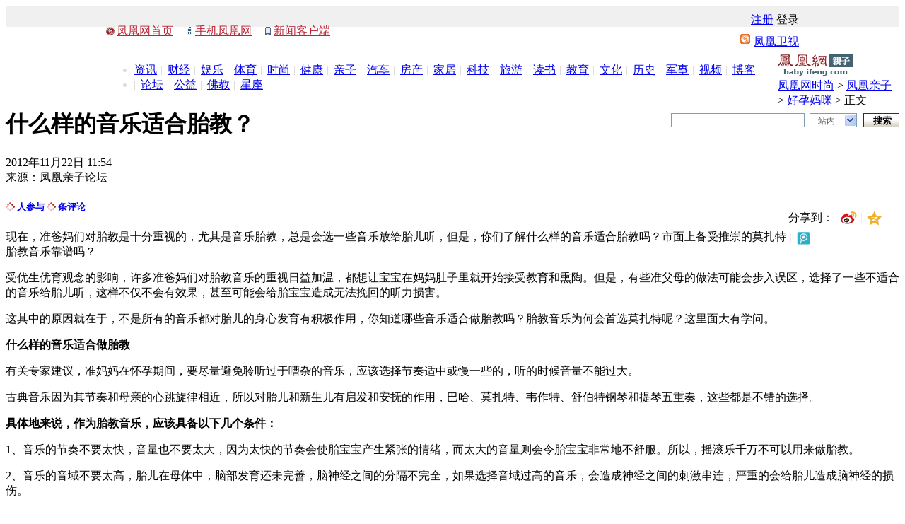

--- FILE ---
content_type: text/html; charset=utf-8
request_url: https://fashion.ifeng.com/baby/haoyun/taijiao/detail_2012_11/22/19434123_0.shtml
body_size: 32339
content:
<!DOCTYPE html>
<html>
<head><meta charset="utf-8" />
<meta http-equiv="mobile-agent" content="format=html5;url=http://i.ifeng.com/ifengurl.f?vt=5&ch=rj_bd_me&url=http://fashion.ifeng.com/baby/haoyun/taijiao/detail_2012_11/22/19434123_0.shtml" />
<meta http-equiv="mobile-agent" content="format=xhtml;url=http://i.ifeng.com/ifengurl.f?vt=2&ch=rj_bd_me&url=http://fashion.ifeng.com/baby/haoyun/taijiao/detail_2012_11/22/19434123_0.shtml" />
<title>什么样的音乐适合胎教？_亲子频道_凤凰网</title>
<meta name="keywords" content="胎教音乐,胎儿,莫扎特音乐,凤凰网,凤凰新媒体">
<meta name="description" content="古典音乐因为其节奏和母亲的心跳旋律相近，所以对胎儿和新生儿有启发和安抚的作用，巴哈、莫扎特、韦作特、舒伯特钢琴和提琴五重奏，这些都是不错的选择。孕中期由于胎儿的听觉已经有了明显的提高，所以准妈妈可以选择内容更为丰富的胎教音乐，例如大提琴独奏曲一类的。">
	<link href="http://y1.ifengimg.com/css/min/basic_new_v2.css" media="screen" rel="stylesheet" />
	<link href="http://y2.ifengimg.com/page/pl_detail_v9.css" rel="stylesheet" type="text/css" />
<script type="text/javascript">
var detail={
    "docId":"19434123",
    "docName":"什么样的音乐适合胎教？",
    "docUrl":"http://fashion.ifeng.com/baby/haoyun/taijiao/detail_2012_11/22/19434123_0.shtml",
    "encryptString":"e06b69",
    "commentStatus":"0",
    "cmtCount":"5",
    "time":"1353556473",
    "ss":"凤凰亲子论坛",
    "summary":"古典音乐因为其节奏和母亲的心跳旋律相近，所以对胎儿和新生儿有启发和安抚的作用，巴哈、莫扎特、韦作特、舒伯特钢琴和提琴五重奏，这些都是不错的选择。孕中期由于胎儿的听觉已经有了明显的提高，所以准妈妈可以选择内容更为丰富的胎教音乐，例如大提琴独奏曲一类的。",
    "image":"",
    "channelTitle":"亲子",
    "chId":"13424"};
</script>
<script src="http://y1.ifengimg.com/BX/min/BX.1.0.1.U.js" type="text/javascript"></script>
<script src="http://y1.ifengimg.com/JCore/min/TabControl.1.2.js" type="text/javascript"></script>
<script src="http://y1.ifengimg.com/scripts/min/detail_get.js" type="text/javascript"></script>
<script type="text/javascript">
function ignoreError() { return true;}
window.onerror = ignoreError; 
</script>
</head>
<body>
<style>
.cWhite,.cWhite a:link,.cWhite a:visited,.cWhite a:hover,.cWhite a:active{color:#fff;}
.clear{clear:both;height:0;line-height:0;font-size:0;overflow:hidden;}
.h_infoNav{width:100%;margin:0 auto;background:url(http://res.img.ifeng.com/8cbe73a7378dafdb/2011/0401/n_10.gif) repeat-x bottom;height:32px;position:relative;z-index:800;}
.h_masthead{height:32px;width:990px;margin:0 auto;padding:0 0 0 10px;background:url(http://res.img.ifeng.com/8cbe73a7378dafdb/2011/0401/n_10.gif) repeat-x bottom; position:relative;}
.h_masthead p{float:left; padding-top:10px;}
.h_infoNav .h_s01{background:url(http://res.img.ifeng.com/8cbe73a7378dafdb/2011/0401/n_12.gif) no-repeat left center;padding:0 15px;_padding:2px 15px 0}
.h_infoNav .h_s02{background:url(http://res.img.ifeng.com/8cbe73a7378dafdb/2011/0401/n_13.gif) no-repeat left center;padding:0 15px 0 12px;_padding:2px 23px 0 12px}
.h_infoNav .h_s03{background:url(http://y1.ifengimg.com/38716b164e0f5e63/2013/0107/icon_c.gif) no-repeat left center;padding:0 15px 0 12px;_padding:2px 23px 0 12px;}/*130106a*/
.h_infoNav .h_set{float:right; padding:10px 10px 0 0;}
.h_set .cGray a{ padding-left:3px;}
.h_set .cRed{color:#666; padding-left:10px;}
.cGray2,.cGray2 a:link,.cGray2 a:visited,.cGray2 a:hover,.cGray2 a:active{color:#999;}
.h_indexLogin{position:absolute; right:0; top:23px;background:url(http://res.img.ifeng.com/tres/images/channel_login.gif) no-repeat left top; width:341px; height:137px; z-index:100;}
.h_indexLogin .h_close{float:left; width:332px; height:15px; padding:16px 9px 0 0;}
.h_indexLogin .h_close a{float:right; background:url(http://res.img.ifeng.com/tres/images/icon_close.gif) no-repeat 0 2px; padding-left:9px;}
.h_indexLogin ul{ float:left; width:161px; padding:7px 0 0 55px;}
.h_indexLogin li{ height:30px;}
.h_indexLogin label{ vertical-align:middle;}
.h_indexLogin .text{width:124px;height:14px;font-size:12px;vertical-align:middle; padding:2px 0 0 2px;}
.h_indexLogin .h_btn04{float:right;width:39px;height:19px;background:url(http://res.img.ifeng.com/tres/images/loginBtn.gif) repeat-x top;border:none;cursor:pointer;margin-right:1px; display:inline;}
.h_indexReg{float:left; width:60px;padding:21px 0 0 30px; line-height:20px; color:#666;}
.h_indexReg a{text-decoration:underline;}
.h_indexReg a,.h_indexReg a:link,.h_indexReg a:visited,.h_indexReg a:hover,.h_indexReg a:active{color:#004276;}
.h_mainNav{width:980px;height:29px;margin:0 auto;color:#ddd;padding:8px 10px 0; font-family:宋体;}
.h_mainNav span{float:right; height:13px;background:url(http://res.img.ifeng.com/8cbe73a7378dafdb/2011/0401/n_11.gif) no-repeat 0 0;padding:1px 0 0 19px;}
.h_mainNav ul{float:left;width:910px; padding-top:2px;}
.h_mainNav li{float:left; background:url(http://res.img.ifeng.com/8cbe73a7378dafdb/2011/0427/line.gif) no-repeat left center; padding:0 6px 0 9px;}
.h_mainNav .cRed, .cRed a:link, .cRed a:visited, .cRed a:hover, .cRed a:active {color: #BA2636;}
</style>
<script src="http://m1.ifengimg.com/ifeng/sources/inice_v1.js"></script>
<div class="h_infoNav">
  <div class="h_masthead">
    <p>
      <span class="h_s01 cRed"><a href="http://www.ifeng.com/" target="_blank">凤凰网首页</a></span>
      <span class="h_s02 cRed"><a href="http://3g.ifeng.com/" target="_blank">手机凤凰网</a></span>
      <span class="h_s03 cRed"><a href="http://i.ifeng.com/newsapp" target="_blank">新闻客户端</a></span>
      <span class="cGray" id="h_getDay"></span>
    </p>
    <div class="h_set">
      <span class="cDGray">
        <div id="h_login" style="display: inline;">
          <a href="http://my.ifeng.com/?_c=register&_a=new-account" target="_blank">注册</a>
          <a style="cursor: pointer;" onclick="h_hideloginbox();">登录</a>
        </div>
      </span>
      <div id="h_welcome" style="display: inline;"></div>
    </div>
    <div class="h_indexLogin" id="h_loginbox" style="display: none;">
      <div class="h_close cGray2"><a onclick="h_closeloginbox();" style="cursor: pointer;">关闭</a></div>
      <div class="clear"></div>
      <form action="http://my.ifeng.com/?_c=index&_a=login" method="post" id="h_form1" name="l_f">
        <ul>
          <li>
            <label>账号 </label>
            <input name="uname" type="text" class="text" id="h_uname" onfocus="javascript:if (value=='') {this.className='text'};" onblur="javascript:if (value=='text') {this.className='text'};" />
          </li>
          <li>
            <label>密码 </label>
            <input name="pass" type="password" class="text" id="h_pass" onfocus="javascript:if (value=='') {this.className='text'};" onblur="javascript:if (value=='text') {this.className='text'};" />
          </li>
          <li>
            <input name="Submit" type="button" class="h_btn04" value="" onclick="javascript: h_CheckInfo();" />
          </li>
        </ul>
        <div class="h_indexReg">
          没有账号？<br />
          <a href="http://my.ifeng.com/?_c=register&_a=new-account" target="_blank">立即注册</a>
        </div>
        <input type="hidden" name="backurl" id="h_backurl" value="" />
      </form>
    </div>
  </div>
  <script src="http://h0.ifengimg.com/js/cn_date.js"></script>
  <script>
    $("h_getDay").innerHTML = getCnDateTimeStr();
    var h_bkurl = window.location.href;
    $("h_backurl").value = h_bkurl;
    function h_closeloginbox() {
      $('h_loginbox').style.display = 'none';
    }
    function h_hideloginbox() {
      ($("h_loginbox").style.display == "none") ? ($("h_loginbox").style.display = "") : ($("h_loginbox").style.display = "none");
    }
    function h_CheckInfo() {
      var cookieEnabled = (navigator.cookieEnabled) ? true : false;
      if (!cookieEnabled) { alert('请开启浏览器COOKIE功能！'); return false; }
      if ($('h_uname').value == '' || $('h_uname').value == null) { alert('请输入用户名'); $('h_uname').focus(); return false; }
      if ($('h_pass').value == '' || $('h_pass').value == null) { alert('请输入密码'); $('h_pass').focus(); return false; }
      $('h_form1').submit();
      return false;
    }
    function h_cb_userdetail() {
      var msg = '<span class="cRed"><a href="http://my.ifeng.com/?_c=index&_a=my" target="_blank">' + sso_username + '</a> 欢迎你</span><span class="cGray"><a href="http://my.ifeng.com/?_c=index&_a=logout&backurl=' + escape(h_bkurl) + '" id="h_btnlogout">退出</a></span>';
      $("h_welcome").innerHTML = msg;
      $("h_login").style.display = "none";
      $("h_welcome").style.display = "inline";
    }
    function getCookie_comment(name) {
      var arr = document.cookie.match(new RegExp('(^| )' + name + '=([^;]*)(;|$)'));
      if (arr != null) return arr[2];
      return null;
    }
    var sid = getCookie_comment("sid");
    if (sid && sid.length > 32) {
      sso_username = decodeURIComponent(sid.substr(32));
      h_cb_userdetail();
    }
  </script>
</div>
<div class="h_mainNav cDGray">
  <span><a href="http://phtv.ifeng.com/" target="_blank">凤凰卫视</a></span>
  <ul>
    <li style="background: none; padding-left: 0;"><a href="http://news.ifeng.com/" target="_blank">资讯</a></li>
    <li><a href="http://finance.ifeng.com/" target="_blank">财经</a></li>
    <li><a href="http://ent.ifeng.com/" target="_blank">娱乐</a></li>
    <li><a href="http://news.ifeng.com/sports/" target="_blank">体育</a></li>
    <li><a href="http://fashion.ifeng.com/" target="_blank">时尚</a></li>
    <li><a href="http://fashion.ifeng.com/health/" target="_blank">健康</a></li>
    <li><a href="http://fashion.ifeng.com/baby/" target="_blank">亲子</a></li>
    <li><a href="http://auto.ifeng.com/" target="_blank">汽车</a></li>
    <li><a href="http://house.ifeng.com/" target="_blank">房产</a></li>
    <li><a href="http://home.ifeng.com/" target="_blank">家居</a></li>
    <li><a href="http://tech.ifeng.com/" target="_blank">科技</a></li>
    <li><a href="http://fashion.ifeng.com/travel/" target="_blank">旅游</a></li>
    <li><a href="http://book.ifeng.com/" target="_blank">读书</a></li>
    <li><a href="http://edu.ifeng.com/" target="_blank">教育</a></li>
    <li><a href="http://culture.ifeng.com/" target="_blank">文化</a></li>
    <li><a href="http://news.ifeng.com/history/" target="_blank">历史</a></li>
    <li><a href="http://news.ifeng.com/mil/" target="_blank">军事</a></li>
    <li><a href="http://v.ifeng.com/" target="_blank">视频</a></li>
    <li><a href="http://blog.ifeng.com/" target="_blank">博客</a></li>
    <li><a href="http://bbs.ifeng.com/" target="_blank">论坛</a></li>
    <li><a href="http://gongyi.ifeng.com/" target="_blank">公益</a></li>
    <li><a href="http://fo.ifeng.com/" target="_blank">佛教</a></li>
    <li><a href="http://astro.ifeng.com/" target="_blank">星座</a></li>
  </ul>
</div>
<div class="pic1000">
<!--s_baby_content_ad_head_1000x90 2020.11.26 09:09:42-->
<script type="text/javascript">try{aptracker.add(1692);}catch(e){}</script>


<script type='text/javascript'>
var googletag = googletag || {};
googletag.cmd = googletag.cmd || [];
(function() {
var gads = document.createElement('script');
gads.async = true;
gads.type = 'text/javascript';
var useSSL = 'https:' == document.location.protocol;
gads.src = (useSSL ? 'https:' : 'http:') + 
'//www.googletagservices.com/tag/js/gpt.js';
var node = document.getElementsByTagName('script')[0];
node.parentNode.insertBefore(gads, node);
})();
</script>

<script type='text/javascript'>
googletag.cmd.push(function() {
googletag.defineSlot('/51332160/s_baby_content_ad_right_hzh', [300, 250], 'div-gpt-ad-1403696887255-0').addService(googletag.pubads());
googletag.defineSlot('/51332160/s_baby_content_ad_head_1000x90', [1000, 90], 'div-gpt-ad-1403696887255-1').addService(googletag.pubads());
googletag.pubads().enableSingleRequest();
googletag.enableServices();
});
</script>
<div id="AP143" style="display:none;">
<code>
<!--BOF
<script language="javascript">
    iis_config = {ap : 1692, tp : 1, w : 980, h : 90};
</script>
<script language="javascript" src="http://m1.ifengimg.com/iis/iis_v1_3.js"></script>
EOF-->
</code>
</div>
<script language="javascript">
try{
	if(INice.getCookie('prov') == '9999'){
		document.write("<div id='div-gpt-ad-1403696887255-1' style='width:1000px; height:90px;'><script type='text/javascript'>googletag.cmd.push(function() { googletag.display('div-gpt-ad-1403696887255-1'); });</" + "script></div>");	
	}else{
		try{
			var defaultAdRotatorConfig = {maxTimes : 1, saleMode : "CPD"};
			new adRotatorFactory({identifier : "AP143"});
		}catch(e){}
	}
}catch(e){}
</script>
<!--/s_baby_content_ad_head_1000x90-->
</div>
<div class="space10"></div>
<div class="focus">
 
 
</div>
<div class="searchDiv02">
<div class="theLogo"><a href="http://fashion.ifeng.com/baby/" target="_blank"><img id="theChannelLogo" src="http://res.img.ifeng.com/logo/detail/baby.gif" alt="凤凰网亲子" width="107" height="30" /></a><div class="theCurrent cDGray"><a href="http://fashion.ifeng.com/">凤凰网时尚</a> &gt; <a href="http://fashion.ifeng.com/baby/">凤凰亲子</a> &gt; <a href="http://fashion.ifeng.com/baby/haoyun/">好孕妈咪</a> &gt; 正文</div></div>
<style type="text/css">
.navFind{float:right;width:323px;padding:6px 0 0}
.navFind span{float:left}
.navFind .text{width:182px;height:16px;padding:2px 0 0 5px;margin-top:1px !important;*margin-top:0px !important;margin-top:0;margin-right:7px;background:#fff;border:1px solid #819bb4;color:#646464;font-size:12px}
.navFind .sel{width:55px;height:16px;margin:1px 9px 0 0;padding:2px 0 0 11px;border:1px solid #819bb4;border-right:none;background:#fff url(http://img.ifeng.com/tres/TemplateRes/14705/14705/images/general_head/nav0416_04.gif) no-repeat right center;font-size:12px;color:#646464;cursor:pointer}
.navFind .button{width:51px;height:20px;padding:1px 0 0 2px;margin:1px 0 0;border:none;background:url(http://img.ifeng.com/tres/TemplateRes/14705/14705/images/general_head/navFind.gif) no-repeat 0 0;color:#000;font-weight:bold;cursor:pointer}
#searchFormOption{position:relative;float:left;z-index:80}
#loginFldselectop{position:absolute;border:1px solid #DFDFDF;top:20px;left:0px;width:48px;background:#fff;z-index:99}
#loginFldselectop li{line-height:20px;height:20px}
#loginFldselectop li a{line-height:20px;height:20px;text-decoration:none;color:#000000;padding-left:11px}
	.stockList{position:absolute;top:28px;left:0;width:300px; border:1px solid #195184; background:#fff; z-index:999;}
	.stockList a,.stockList a:visited{color:#0A5EA6;}
	.stockList .tab td{border-bottom:1px solid #ECECEC; height:21px!important;*height:20px!important;height:20px; padding-left:12px; text-align:left; color:#333;}
	.stockList .tab tr.current{background:#194E80;}
	.stockList .tab tr.current td{color:#fff;background:#194E80;}
	.stockList .tab tr.current td a{color:#fff;}
	.stockList .red{color:#f00;}
</style>
 <script type="text/javascript" src="http://m0.ifengimg.com/keywords.js"></script>
  <div class="navFind" style="position: relative; z-index: 80;">
    <form id="search_form" method="get" action="http://search.ifeng.com/sofeng/search.action" target="_blank">
      <span>
        <input id="keyword" type="text" name="q" value="" class="text" autocomplete="off" onclick="header_search.clean_default(this.value)" onblur="header_search.set_default(this.value)" />
        <input id="param1" type="hidden" name="c" value="1" />
        <input id="param2" type="hidden" name="" value="" disabled="disabled" />
      </span>
      <div id="searchFormOption">
        <span id="loginUl" onclick="header_search.show_option()" onmouseout="header_search.out_option()" onmouseover="header_search.over_option()" style="cursor: default;" class="sel">站内</span>
        <ul id="loginFldselectop" style="display: none;" onmouseout="header_search.out_option()" onmouseover="header_search.over_option()">
          <li id="ra1" style="cursor: default;" onmouseover="this.style.background='#e7e7e7'" onmouseout="this.style.background='white'"><a onclick="header_search.select_option('站内')" style="width: 100%; display: block; height: 17px;">站内</a></li>
          <li id="ra2" style="cursor: default;" onmouseover="this.style.background='#e7e7e7'" onmouseout="this.style.background='white'"><a onclick="header_search.select_option('站外')" style="width: 100%; display: block; height: 17px;">站外</a></li>
          <li id="ra3" style="cursor: default;" onmouseover="this.style.background='#e7e7e7'" onmouseout="this.style.background='white'"><a onclick="header_search.select_option('证券')" style="width: 100%; display: block; height: 17px;">证券</a></li>
          <li id="ra4" style="cursor: default;" onmouseover="this.style.background='#e7e7e7'" onmouseout="this.style.background='white'"><a onclick="header_search.select_option('汽车')" style="width: 100%; display: block; height: 17px;">汽车</a></li>
          <li id="ra0" style="cursor: default;" onmouseover="this.style.background='#e7e7e7'" onmouseout="this.style.background='white'"><a onclick="header_search.select_option('视频')" style="width: 100%; display: block; height: 17px;">视频</a></li>
        </ul>
      </div>
      <span><input type="submit" value="搜索" class="button" style="cursor: pointer;" /></span>
      <div class="clear"></div>
      <div id="suggest_list" class="stockList" style="display: none;" onfocus="finance_suggest.display('inline')" onblur="" onmouseover="finance_suggest.display('inline')" onmouseout="finance_suggest.display('none')"></div>
      <div class="clear"></div>
    </form>
  </div>
  <script type="text/javascript" src="http://y1.ifengimg.com/38716b164e0f5e63/2014/0302/nav_search.js"></script>
</div>
<div class="main">
    <div class="left">
    <div id="artical">
      <h1 id="artical_topic">什么样的音乐适合胎教？</h1>
      <div id="artical_sth">
					<p>
                    	<span>2012年11月22日 11:54</span><br /> 						来源：凤凰亲子论坛                    </p>
					<style>
.share{float:right;padding-top:16px;position:relative;width:157px;overflow:hidden;}/*替换单页样式*/
.share-bar-btn a{float:left;display:block;width:36px!important;height:28px!important;margin:0!important;padding:0!important;background:url(http://y1.ifengimg.com/e01ed39fc2da5d4a/2013/0722/sharebg.gif) no-repeat!important;}
.share-bar-btn span{float:left;line-height:28px;}
.share-bar-btn .bds_tsina{background-position:0 0!important;}
.share-bar-btn a.bds_tsina:hover{background-position:0 -114px!important;opacity:1.0!important;filter:alpha(opacity=100)!important;}
.share-bar-btn .bds_qzone{background-position:0 -38px!important;}
.share-bar-btn a.bds_qzone:hover{background-position:0 -152px!important;opacity:1.0!important;filter:alpha(opacity=100)!important;}
.share-bar-btn .bds_tqq{background-position:0 -76px!important;}
.share-bar-btn a.bds_tqq:hover{background-position:0 -190px!important;opacity:1.0!important;filter:alpha(opacity=100)!important;}
</style>
<div class="share" id="fa_share">
<div id="bdshare" class="bdshare_t bds_tools get-codes-bdshare share-bar-btn">
<span>分享到：</span>
<a class="bds_tsina"></a>
<a class="bds_qzone"></a>
<a class="bds_tqq"></a>
</div>
</div>
					<style>
.cmt em{padding-right:3px;vertical-align:middle;}
#cmtTitle em{padding-right:3px;vertical-align:middle;}
</style>
<div class="box03">
<h5>
<span class="cmt" title="查看评论" style=" background-image:none; padding-right:0px;">
  <a href="javascript:void(0);" id="viewAllComment01"><span id="comment_countall" style="margin:0px;"><em><img src="http://y1.ifengimg.com/38716b164e0f5e63/2013/0506/rdn_5187729b09a68.gif" width="13" height="13" /></em></span>人参与</a><a href="javascript:void(0);" id="showAllComment01" style="display:none"><span id="comment_countall_2" style="margin:0px;">0</span>条主评论</a>
</span>
<span class="cmt" title="查看评论">
  <a href="javascript:void(0);" id="viewAllComment05"><span id="comment_count" style="margin-right:0px;"><em><img src="http://y1.ifengimg.com/38716b164e0f5e63/2013/0506/rdn_5187729b09a68.gif" width="13" height="13" /></em></span>条评论</a><a href="javascript:void(0);" id="showAllComment05" style="display:none"><span id="comment_count_2" style="margin-right:0px;">0</span>条总评论</a>
</span>
</h5>
</div>
      </div>
	<script src="http://y1.ifengimg.com/scripts/min/ifeng_common_v1.2.js"></script>
<script>
var comment_json = {
	'docUrl':'http://fashion.ifeng.com/baby/haoyun/taijiao/detail_2012_11/22/19434123_0.shtml',
	'docName':'什么样的音乐适合胎教？',
	'skey':'e06b69',
	'pagesize':parseInt(3),
	'isSpecial':parseInt(0),
	'isMatch':parseInt(0),
	'cmtBox':parseInt(1),
	'banner':'',
	'sns':0,
	'status':parseInt(1),
	'countIds':[{'specCmt':'comment_countall','specAllCmt':'comment_count'},{'specCmt':'comment_countal8','specAllCmt':'comment_count9'}],
	'links':['viewAllComment01','showAllComment01','viewAllComment05','showAllComment05','viewAllComment08','showAllComment08','viewAllComment09','showAllComment09']
};

var bds_config = {
	'bdText' : '【什么样的音乐适合胎教？】古典音乐因为其节奏和母亲的心跳旋律相近，所以对胎儿和新生儿有启发和安抚的作用，巴哈、莫扎特、韦作特、舒伯特钢琴和提琴五重奏，这些都是不错的选择。孕中期由于胎儿的听觉已经有了明显的提',
	'wbUid' : '2162418640',
	'snsKey' : {
		'tsina' : '11599477',
		'tqq' : '015d9c0b71ce4e42bbc75ec2ca209490'
	},
	'searchPic':'1'
};
var all_datas;
getScript_cds('http://comment.ifeng.com/get.php?job=1&format=js&p=1&pagesize=' + comment_json.pagesize + '&docurl=' + encodeURIComponent(comment_json.docUrl)+'&callback=callbackto');
function callbackto(commentJsonVarStr___){	
	all_datas = commentJsonVarStr___;
	if(document.getElementById('comment_countall'))	{document.getElementById('comment_countall').innerHTML = all_datas.join_count == undefined ? 0 : all_datas.join_count;}
	if(document.getElementById('comment_count'))
	{
		if((all_datas.count==undefined) || (all_datas.count==null))
		{
			all_datas.count = 0;
		}
		document.getElementById('comment_count').innerHTML = all_datas.count;		
	}
	if(comment_json.links){
		var conlinks = comment_json.links;
		for(var a=0;a<conlinks.length;a++){
			XM(conlinks[a]).onclick = function(){
				var commentURL;
				if (comment_json.isSpecial == 1) {
					commentURL = 'http://comment.ifeng.com/viewspecial.php?docName=' + encodeURIComponent(comment_json.docName) + '&docUrl=' + encodeURIComponent(comment_json.docUrl) + '&skey=' + comment_json.skey;
				} else {
					commentURL = 'http://comment.ifeng.com/view.php?docName=' + encodeURIComponent(comment_json.docName) + '&docUrl=' + encodeURIComponent(comment_json.docUrl) + '&skey=' + comment_json.skey;
				}
				window.open(commentURL);
			}
		}
	}
}
</script>
      <div class="line"></div>
      <div id="artical_real">
                                                                                                	                               <div id="main_content">
<!--mainContent begin-->
        <p>现在，准爸妈们对胎教是十分重视的，尤其是音乐胎教，总是会选一些音乐放给胎儿听，但是，你们了解什么样的音乐适合胎教吗？市面上备受推崇的莫扎特胎教音乐靠谱吗？</p>
<p>受优生优育观念的影响，许多准爸妈们对胎教音乐的重视日益加温，都想让宝宝在妈妈肚子里就开始接受教育和熏陶。但是，有些准父母的做法可能会步入误区，选择了一些不适合的音乐给胎儿听，这样不仅不会有效果，甚至可能会给胎宝宝造成无法挽回的听力损害。</p>
<p>这其中的原因就在于，不是所有的音乐都对胎儿的身心发育有积极作用，你知道哪些音乐适合做胎教吗？胎教音乐为何会首选莫扎特呢？这里面大有学问。</p>
<p><strong>什么样的音乐适合做胎教</strong></p>
<p>有关专家建议，准妈妈在怀孕期间，要尽量避免聆听过于嘈杂的音乐，应该选择节奏适中或慢一些的，听的时候音量不能过大。</p>
<p>古典音乐因为其节奏和母亲的心跳旋律相近，所以对胎儿和新生儿有启发和安抚的作用，巴哈、莫扎特、韦作特、舒伯特钢琴和提琴五重奏，这些都是不错的选择。</p>
<p><strong>具体地来说，作为胎教音乐，应该具备以下几个条件：</strong></p>
<p>1、音乐的节奏不要太快，音量也不要太大，因为太快的节奏会使胎宝宝产生紧张的情绪，而太大的音量则会令胎宝宝非常地不舒服。所以，摇滚乐千万不可以用来做胎教。</p>
<p>2、音乐的音域不要太高，胎儿在母体中，脑部发育还未完善，脑神经之间的分隔不完全，如果选择音域过高的音乐，会造成神经之间的刺激串连，严重的会给胎儿造成脑神经的损伤。</p>
<p>3、音乐中不要有突然的大声响，这样可能会给胎儿造成惊吓，使其受到不良的影响，所以不要选择太波折、太起伏的音乐。</p>
<p>4、选择的胎教音乐不要太长，能听五到十分钟的即可。因为胎教音乐是要让胎儿反复聆听的，以便形成适当的刺激，长期下来能给胎儿一种安全感，对其情绪有良好的作用。</p>
<p>5、音乐要必须明朗的情绪、和谐的和声，这样可以让准妈妈在欣赏的过程中体会到无穷的变化，对胎儿也能起到开发右脑艺术细胞发育的积极影响。</p>
<p><strong>准妈妈也可以根据怀孕的不同阶段来为胎宝宝选择合适的胎教音乐：</strong></p>
<p>孕早期时可以听一些轻松、愉快、有趣、优美的音乐，可以让准妈妈舒缓刚怀孕时的不适感，放松紧张的心情，感到愉悦和舒心。</p>
<p>孕中期由于胎儿的听觉已经有了明显的提高，所以准妈妈可以选择内容更为丰富的胎教音乐，例如大提琴独奏曲一类的。最好的音乐就是准爸爸低声哼唱的一些曲调，会让胎宝宝更喜欢。</p>
<p>孕晚期由于体重的增加和面临分娩的恐慌，准妈妈可以选择听一些柔和、欢快的音乐，这对准妈妈是一种安慰，增强其面对困难的信心，产生一种母性的幸福感，并将这种情绪传递给腹中的胎儿。<span class="ifengLogo"><a href="http://www.ifeng.com/" target="_blank"><img src="http://img.ifeng.com/page/Logo.gif" width="15" height="17" /></a></span></p>
  <!--mainContent end-->
</div>

</div>
					
<script>
(function() {
    if(detail&&detail.next){
        var imgs=$('artical_real').getElementsByTagName('img');
        for(var i=0;i<imgs.length;i++) {
            var img=imgs[i];
			img.onload =(function (index){
				var _img=imgs[index];
				return function(){
					if((_img.offsetHeight>100)&&(_img.offsetWidth>100)&&(_img.parentNode.nodeName!="A")) {
					  _img.style.cursor='pointer';
					  _img.title='点击进入下一页';
					  _img.alt='点击进入下一页';
					  _img.onclick=function() {location.href=detail.next;};
					}
				};
			})(i);
		}
    }
})();
</script>
                <div class="clear"></div>												<div id="artical_sth2">
					<span style="font-weight: normal;">[责任编辑：张银萍]</span>                    标签：<a href="http://search.ifeng.com/sofeng/search.action?c=1&q=%E8%83%8E%E6%95%99%E9%9F%B3%E4%B9%90" target="_blank">胎教音乐</a> <a href="http://search.ifeng.com/sofeng/search.action?c=1&q=%E8%83%8E%E5%84%BF" target="_blank">胎儿</a> <a href="http://search.ifeng.com/sofeng/search.action?c=1&q=%E8%8E%AB%E6%89%8E%E7%89%B9%E9%9F%B3%E4%B9%90" target="_blank">莫扎特音乐</a>                     </div> 
                  <div id="artical_sth04">
                <style>
.share{float:right;padding-top:16px;position:relative;width:157px;overflow:hidden;}/*替换单页样式*/
.share-bar-btn a{float:left;display:block;width:36px!important;height:28px!important;margin:0!important;padding:0!important;background:url(http://y1.ifengimg.com/e01ed39fc2da5d4a/2013/0722/sharebg.gif) no-repeat!important;}
.share-bar-btn span{float:left;line-height:28px;}
.share-bar-btn .bds_tsina{background-position:0 0!important;}
.share-bar-btn a.bds_tsina:hover{background-position:0 -114px!important;opacity:1.0!important;filter:alpha(opacity=100)!important;}
.share-bar-btn .bds_qzone{background-position:0 -38px!important;}
.share-bar-btn a.bds_qzone:hover{background-position:0 -152px!important;opacity:1.0!important;filter:alpha(opacity=100)!important;}
.share-bar-btn .bds_tqq{background-position:0 -76px!important;}
.share-bar-btn a.bds_tqq:hover{background-position:0 -190px!important;opacity:1.0!important;filter:alpha(opacity=100)!important;}
</style>
<div class="share" id="fa_share">
<div id="bdshare" class="bdshare_t bds_tools get-codes-bdshare share-bar-btn">
<span>分享到：</span>
<a class="bds_tsina"></a>
<a class="bds_qzone"></a>
<a class="bds_tqq"></a>
</div>
</div>
                <div class="box03">
<h5>
<span class="cmt" title="查看评论" style=" background-image:none; padding-right:0px;">
  <a href="javascript:void(0);" id="viewAllComment08"><span id="comment_countal8" style="margin:0px;"><em><img src="http://y1.ifengimg.com/38716b164e0f5e63/2013/0506/rdn_5187729b09a68.gif" width="13" height="13" /></em></span>人参与</a><a href="javascript:void(0);" id="showAllComment08" style="display:none"><span id="comment_countall_28" style="margin:0px;">0</span>条主评论</a>
</span>
<span class="cmt" title="查看评论">
  <a href="javascript:void(0);" id="viewAllComment09"><span id="comment_count9" style="margin-right:0px;"><em><img src="http://y1.ifengimg.com/38716b164e0f5e63/2013/0506/rdn_5187729b09a68.gif" width="13" height="13" /></em></span>条评论</a><a href="javascript:void(0);" id="showAllComment09" style="display:none"><span id="comment_count_29" style="margin-right:0px;">0</span>条总评论</a>
</span>
</h5>
</div>
                <h5 style=" float:left; padding-left:30px; padding-top:11px;"><span class="print" title="打印"><a href="javascript:void(0);" onclick="javascript:print();">打印</a></span><span class="forword" title="转发"><a href="mailto:">转发</a></span></h5>
				</div>
		<div id="artical_line"></div>
<div class="clear"></div>
                	<div class="relateNews">

								
	  	<h4>相关新闻：</h4>
	
																													
																						
					
			 		 		 		 	
	
	
																							<div class="tt2">·<a href="http://fashion.ifeng.com/baby/yuer/story/detail_2012_11/08/18955789_0.shtml?_from_ralated" target="_blank">音乐胎教不当会导致宝宝失聪</a></div>
		
																								<div class="tt2">·<a href="http://fashion.ifeng.com/baby/haoyun/taijiao/detail_2012_10/18/18351496_0.shtml?_from_ralated" target="_blank">胎教：按性格选择胎教音乐</a></div>
		
																								<div class="tt2">·<a href="http://fashion.ifeng.com/baby/haoyun/taijiao/detail_2012_10/09/18120058_0.shtml?_from_ralated" target="_blank">胎教音乐操作不当或致新生儿失聪</a></div>
		
																								<div class="tt2">·<a href="http://fashion.ifeng.com/baby/haoyun/taijiao/detail_2012_09/04/17339161_0.shtml?_from_ralated" target="_blank">音乐胎教六大禁忌</a></div>
		
																		<div class="tt2 icon_video"><a href='http://v.ifeng.com/news/society/201204/8d142986-89dd-4378-ba2a-78c005e5d6c0.shtml?_from_ralated' target='_blank'>河北唐山千名孕妇共享胎教音乐</a></div><div class="tt2 icon_video"><a href='http://v.ifeng.com/news/mainland/201110/f3860795-eb9f-42a3-ae30-f6bee0b2d472.shtml?_from_ralated' target='_blank'>胎教音乐会：让准妈妈和胎宝宝共享温馨音乐之旅</a></div>
  </div>
<div id="editor_name" style="display:none;">张银萍</div>
<div class="clear"></div>
<p style="padding:36px 0 10px 30px;font-family: 楷体_GB2312,楷体; font-size:14px;text-indent:28px; line-height:24px;">
免责声明：本文仅代表作者个人观点，与凤凰网无关。其原创性以及文中陈述文字和内容未经本站证实，对本文以及其中全部或者部分内容、文字的真实性、完整性、及时性本站不作任何保证或承诺，请读者仅作参考，并请自行核实相关内容。
</p>
<div class="space10"></div>
<div class="clear"></div>
<style>
.box02{padding:5px 0 35px 196px; height:30px;border-bottom:4px solid #000; margin-left:30px;}/*替换单页样式表的这条*/
</style>
<div class="box02"><a href="http://news.ifeng.com/app/special-api/new-list/ifeng/ifeng_client_spread/" target="_blank"><img src="http://y1.ifengimg.com/e01ed39fc2da5d4a/2013/0722/ifengClient.gif" width="217" height="35" alt="凤凰新闻客户端" title="凤凰新闻客户端" /></a></div>           
</div>
    <img src="http://y0.ifengimg.com/detail/img/sin.jpg" width="90" height="22" class="fx" id="imgSinaShare" />
	<div class="piclp600">
			<!--
<script>
/*
var comment_json = {
	'docUrl':'',
	'docName':'',
	'skey':'',
	'pagesize':parseInt(),
	'isSpecial':parseInt(),
	'isMatch':parseInt(),
	'cmtBox':parseInt(,
	'banner':'',
	'sns':parseInt(),
	'status':parseInt(),
	'countIds':[{'specCmt':'','specAllCmt':''}],
	'links':['','']
};

var bds_config = {
	'bdText' : '【comment_jsom.docName】专题摘要',
	'wbUid' : '官方微博id}',
	'snsKey' : {
		'tsina' : '11599477',
		'tqq' : '015d9c0b71ce4e42bbc75ec2ca209490'
	},
	'searchPic':'1'
};*/
</script>
-->
<style>
.cmtBox{margin:0 auto;font-family:宋体;position:relative;}
.cmtBox a{color:#004276;}
.cmtBox select,.cmtBoxinput{font-size:12px;}
.cmtBox .tit02{text-indent:9px; font:18px "微软雅黑";padding:8px 0;border-top:4px solid #000;background:#fff;margin:10px 0 0;}
.cmtBox .cmtShare{font-family:"宋体";font-size:12px;position:absolute;right:0px;top:10px;*top:22px;}/*130726a*/
.cmtBox .cmtShare a{float:left;margin-right:3px;text-indent:0px}/*130726a*/
.cmtBox .cmtShare span{padding-top:6px;float:left;color:#2f2f2f}/*130726a*/
.cmtBox .cmtShare img{padding-left:2px;padding-top:3px}/*130726a*/
.cmtBox .t_c1{border-top:4px solid #754382;}
.cmtBox .t_c2{border-top:4px solid #4b568f;}
.cmtBox .t_c3{border-top:4px solid #9f1b0f;}
.cmtBox .t_c4{border-top:4px solid #3f70b2;}
.cmtBox .t_c5{border-top:4px solid #6d9191;}
.cmtBox .t_c6{border-top:4px solid #32527b;}
.cmtBox .t_c7{border-top:4px solid #dddddd;}
.cmtBox .commentLoginBox{background:#f4f4f4;padding:0 10px 10px;border-top:1px solid #ddd;}
.cmtBox .commentLogin{padding:10px 0 0;}
.cmtBox .commentLogin input{font-size:12px;line-height:18px;padding-top:2px}
.cmtBox #num02{color:#444;}
.cmtBox #num02 .d01{float:left;width:370px;padding:6px 0 0;}
.cmtBox #num02 .d03{float:right;width:103px;}
.cmtBox #num03 .d01{float:left;padding:6px 0 0;}
.cmtBox .userInfo{color:#004276;height:24px;line-height:24px;}
.cmtBox .userInfo em{font-weight:bold;}
.cmtBox .commentCon{margin:20px 0 10px;background:#fff;border:1px solid #ddd;position:relative;overflow:hidden}
.cmtBox .textCon{background:url(http://img.ifeng.com/page/dot.gif) repeat-x bottom;padding:16px 0 10px 10px;}
.cmtBox .textCon.none{background:none;}
.cmtBox .textCon .pic{width:56px;height:56px;float:left;padding:0 10px}
.cmtBox .textCon .pic img{padding:2px;border:1px solid #ccc;width:50px;}
.cmtBox .textDet{overflow:hidden; zoom:1;}
.cmtBox .textDet .user{color:#999;padding:0 19px 0 0;}
.cmtBox .textDet .user span{float:right;}
.cmtBox .textDet .t{font-size:14px;line-height:24px;color:#2b2b2b;padding:4px 19px 26px 0;}
.cmtBox .textDet .fuc{color:#004276;padding:0 19px 0 0;text-align:right}
.cmtBox .textDet .fuc a{color:#004276;}
.cmtBox .from{float:left;color:#999;}
.cmtBox .view{text-align:right;color:#444;float:right;padding-top:8px;}
.cmtBox .icon_arrow{position:absolute;top:-11px;left:47%;width:15px;height:11px; background:url(http://res.img.ifeng.com/685a818075b4d83c/2011/0824/i_s2.gif) no-repeat top center;}
.cmtBox .replyBox{width:95%;border:1px solid #ddd;background:#f9f9fa;padding:10px;margin:10px 0 0;position:relative;}
.cmtBox .replyBox .icon{width:11px;height:8px;right:47px;position:absolute;top:-8px;background:url(http://res.img.ifeng.com/685a818075b4d83c/2011/0824/i_s.gif) no-repeat top center;}
.cmtBox .replyBox .close{width:14px;height:14px;position:absolute;right:7px;top:10px;}
.cmtBox .replyBox .close a{background:url(http://res.img.ifeng.com/685a818075b4d83c/2011/0824/i_close.gif) no-repeat top center;width:14px;height:14px;display:block;}
.cmtBox .replyBox .name{padding-bottom:8px;}
.cmtBox .btn2_c{background:url(http://y1.ifengimg.com/2f86f1d4ae63c9a4/2012/1128/btn_tj.gif) no-repeat;width:55px;float:right;height:29px;border:0;cursor:pointer;}
.cmtBox .speccurrent013{background:url(http://y1.ifengimg.com/2f86f1d4ae63c9a4/2012/1128/btn_tj.gif) no-repeat -209px 0;}
.cmtBox .ipt02 {border:solid 1px #ddd;font-size:12px;background:#fff;width:80px;height:18px;padding:3px 0 0 5px;color:#999;margin-left:5px;}
.cmtBox .input_bd03{border:1px solid #9fd0e6;color:#666;}
.cmtBox p.bord{border:1px solid #ddd;background:#fff;margin-top:13px;height:90px;overflow:hidden;padding:0 0 0 5px;}
.cmtBox .textLogin2{color:#666;font-size:12px;height:83px;width:100%;padding-top:5px;background:#fff url(http://img.ifeng.com/page/ifengLogo2.gif) no-repeat center center;resize:none;border:none;_margin-left:-2px;resize:none;outline:none;}
.cmtBox .btn2{background:url(http://y1.ifengimg.com/58114ce5495e21c0/2012/1010/btn2.gif) no-repeat scroll;display:block;height:29px;width:103px;border:0;cursor:pointer;}
.cmtBox .btn3 {text-align:center;background:url(http://y1.ifengimg.com/2f86f1d4ae63c9a4/2012/1128/btn_zc02.gif) no-repeat;width:54px;cursor:pointer;height:24px;border:0;margin-left:9px;}
.cmtBox .speccurrent011{background:url(http://y1.ifengimg.com/2f86f1d4ae63c9a4/2012/1128/btn_zc02.gif) -205px 0;text-decoration:none;}
.cmtBox .speccurrent012{background:url(http://y1.ifengimg.com/2f86f1d4ae63c9a4/2012/1128/btn_zc02.gif) -419px 0;}
.cmtBox .inputcheckbox{vertical-align:middle;}
.cmtBox .spe05{float:right;padding:0}
.cmtBox #specLogin .btn3{color:#2B2B2B;font-size:12px;line-height:22px;width:52px;height:24px;background:url(http://y1.ifengimg.com/2f86f1d4ae63c9a4/2012/1128/btn_zc02.gif);text-align:center;cursor:pointer;margin-left:9px;border:0;}
.cmtBox #specLogin .speccurrent01{background:url(http://y1.ifengimg.com/2f86f1d4ae63c9a4/2012/1128/btn_zc02.gif) -205px 0;text-decoration:none;}
.cmtBox #specLogin .speccurrent02{background:url(http://y1.ifengimg.com/2f86f1d4ae63c9a4/2012/1128/btn_zc02.gif) -419px 0;} 
.cmtBox .submitcmtcurr{background:url(http://y1.ifengimg.com/58114ce5495e21c0/2012/1010/btn2_hover.gif) repeat scroll;border:0;display:block;height:29px;width:103px;cursor:pointer;}
.cmtBox #specLogin .input_bd02{border:1px solid #9fd0e6;color:#666;}
/*白版分享*//*130716a*/
.cmtBox .share-bar-btn a{float:left;display:block;width:36px!important;height:28px!important;margin:0!important;padding:0!important;background:url(http://y1.ifengimg.com/e01ed39fc2da5d4a/2013/0722/sharebg.gif) no-repeat!important}
.cmtBox .share-bar-btn span{{float:left;line-height:28px;padding-top:0;}}
.cmtBox .share-bar-btn .bds_tsina{background-position:0 0!important;}
.cmtBox .share-bar-btn a.bds_tsina:hover{background-position:0 -114px!important;opacity:1.0!important;filter:alpha(opacity=100)!important;}
.cmtBox .share-bar-btn .bds_qzone{background-position:0 -38px!important;}
.cmtBox .share-bar-btn a.bds_qzone:hover{background-position:0 -152px!important;opacity:1.0!important;filter:alpha(opacity=100)!important;}
.cmtBox .share-bar-btn .bds_tqq{background-position:0 -76px!important;}
.cmtBox .share-bar-btn a.bds_tqq:hover{background-position:0 -190px!important;opacity:1.0!important;filter:alpha(opacity=100)!important;}
/*黑版评论*/
.cmtBox2{margin:0 auto;font-family:宋体;position:relative;}
.cmtBox2 a,.cmtBox2 a:visited,.cmtBox2 a:hover{color:#9e9e9e;}
.cmtBox2 select,.cmtBox2 input{font-size:12px;}
.cmtBox2 .tit02{text-indent:9px; font:18px "微软雅黑"; padding:8px 0; background:#000; margin:10px 0 0; color:#fff; border-top:5px solid #242424;}
.cmtBox2 .cmtShare{font-family:"宋体";font-size:12px;position:absolute;right:0px;top:10px;*top:22px;}/*130726a*/
.cmtBox2 .cmtShare a{float:left;margin-right:3px;text-indent:0px}/*130726a*/
.cmtBox2 .cmtShare span {padding-top:6px;float:left;color:#fff}/*130726a*/
.cmtBox2 .cmtShare img {padding-left:2px;padding-top:3px}/*130726a*/
.cmtBox2 .t_c1{border-top:4px solid #754382;}
.cmtBox2 .t_c2{border-top:4px solid #4b568f;}
.cmtBox2 .t_c3{border-top:4px solid #9f1b0f;}
.cmtBox2 .t_c4{border-top:4px solid #3f70b2;}
.cmtBox2 .t_c5{border-top:4px solid #6d9191;}
.cmtBox2 .t_c6{border-top:4px solid #32527b;}
.cmtBox2 .t_c7{border-top:4px solid #dddddd;}
.cmtBox2 .commentLoginBox{background:#232323;padding:0 10px 10px;border-top:1px solid #333;color:#9e9e9e;}
.cmtBox2 .commentLogin{padding:10px 0 0;}
.cmtBox2 .commentLogin input{font-size:12px; line-height:18px; padding-top:2px; color:#a1a1a1;background-color:#000;}
.cmtBox2 #num02{ color:#444;}
.cmtBox2 #num02 .d01{ float:left; width:370px; padding:6px 0 0;}
.cmtBox2 #num02 .d03{ float:right; width:103px;}
.cmtBox2 #num03 .d01{float:left;padding:6px 0 0;}
.cmtBox2 .userInfo{color:#a1a1a1; height:24px; line-height:24px;}
.cmtBox2 .userInfo em{font-weight:bold;}
.cmtBox2 .commentCon{margin:20px 0 10px;background:#000;border:1px solid #333;position:relative;overflow:hidden}
.cmtBox2 .textCon{background:url(http://y2.ifengimg.com/58114ce5495e21c0/2013/0228/line.gif) repeat-x bottom; padding:16px 0 10px 10px;}
.cmtBox2 .textCon.none{ background:none;}
.cmtBox2 .textCon .pic{width:50px;height:54px;float:left;padding:0 10px}
.cmtBox2 .textDet{overflow:hidden; zoom:1;}
.cmtBox2 .textDet .user{ color:#666; padding:0 19px 0 0;}
.cmtBox2 .textDet .user span{ float:right;}
.cmtBox2 .textDet .t{ font-size:14px; line-height:24px; color:#999; padding:4px 19px 26px 0;}
.cmtBox2 .textDet .fuc {color: #666;padding: 0 19px 0 0;text-align: right}
.cmtBox2 .fuc .cRed{ color:#a26a00}
.cmtBox2 .user a{ color:#666;}
.cmtBox2 .textDet .fuc a{color:#666;}
.cmtBox2 .textDet .fuc a:hover{color:#666;}
.cmtBox2 .from{ float:left; color:#999;}
.cmtBox2 .view{ padding:0 10px; text-align:right; color:#444; float:right;padding-top:8px;}
.cmtBox2 .view .cRed{ color:#a26a00}
.cmtBox2 .icon_arrow{position:absolute;top:-10px;left:47%;width:15px;height:11px;background:url(http://y2.ifengimg.com/2f86f1d4ae63c9a4/2012/0803/arrow02.gif) no-repeat top center;}
.cmtBox2 .replyBox{ width:95%; border:1px solid #2f2f2f; background:#000; padding:10px; margin:10px 0 0; position:relative;}
.cmtBox2 .replyBox .icon{width:11px; height:8px; right:52px; position:absolute; top:-8px;background:url(http://y1.ifengimg.com/2f86f1d4ae63c9a4/2012/1219/i_s2_b.gif) no-repeat top center;}
.cmtBox2 .replyBox .close{ width:14px; height:14px; position:absolute; right:7px; top:10px;}
.cmtBox2 .replyBox .close a{background:url(http://img.ifeng.com/page/i_close_b.gif) no-repeat top center;width:14px;height:14px;display:block;}
.cmtBox2 .replyBox .name{ padding-bottom:8px;}
.cmtBox2 .btn2_c{background:url(http://y1.ifengimg.com/2f86f1d4ae63c9a4/2012/1128/btn_tj.gif) no-repeat;width:55px;float:right;height:29px;border:0;cursor:pointer;}
.cmtBox2 .speccurrent013{background:url(http://y1.ifengimg.com/2f86f1d4ae63c9a4/2012/1128/btn_tj.gif) no-repeat -209px 0;}
.cmtBox2 .ipt02 {border:solid 1px #2f2f2f; font-size:12px;background:#000;width:80px; height:18px; padding:3px 0 0 5px; color:#999; margin-left:5px; border:1px solid #000;}
.cmtBox2 .replyBox .ipt02{ border:1px solid #2f2f2f;}
.cmtBox2 .input_bd03{border:1px solid #9fd0e6;color:#666;}
.cmtBox2 p.bord{border:1px solid #303030;background:#000;margin-top:13px;height:90px;overflow:hidden;padding:0 0 0 5px;}
.cmtBox2 .textLogin2{color:#666;font-size:12px;border:none;width:100%;height:83px; padding:5px 0 0;_margin-left:-2px;background:#000 url(http://y2.ifengimg.com/2f86f1d4ae63c9a4/2012/0803/logo.gif) no-repeat center center; resize:none;scrollbar-face-color:#ccc;scrollbar-arrow-color:#fff;scrollbar-shadow-color:#000;scrollbar-track-color:#2a2a2a;scrollbar-3dlight-color:#000;scrollbar-3dlight-color:#000;outline:none;}
.cmtBox2 .btn2 {background: url(http://y1.ifengimg.com/58114ce5495e21c0/2012/1010/btn2.gif) no-repeat scroll 0 0 transparent;width:103px; height:29px; cursor:pointer; border:0;}
.cmtBox2 .btn3{background:url(http://y1.ifengimg.com/2f86f1d4ae63c9a4/2012/1219/btn_zc.gif) no-repeat;border:none;cursor:pointer;height:24px;margin-left:9px;text-align:center;width:52px;color:#a1a1a1; font-size:12px;}
.cmtBox2 .speccurrent011{color:#fff;background:url(http://y1.ifengimg.com/2f86f1d4ae63c9a4/2012/1219/btn_zc.gif) -206px 0;text-decoration:none;}
.cmtBox2 .speccurrent012{color:#fff;background:url(http://y1.ifengimg.com/2f86f1d4ae63c9a4/2012/1219/btn_zc.gif) -419px 0;}
.cmtBox2 .inputcheckbox{vertical-align:middle;}
.cmtBox2 .spe05{float:right;padding:0}
.cmtBox2 #specLogin .btn3{font-size:12px;line-height:22px;width:52px;height:24px;background:url(http://y1.ifengimg.com/2f86f1d4ae63c9a4/2012/1219/btn_zc.gif);text-align:center;cursor:pointer;margin-left:9px;border:0;}
.cmtBox2 #specLogin .speccurrent01{text-decoration:none;background:url(http://y1.ifengimg.com/2f86f1d4ae63c9a4/2012/1219/btn_zc.gif) -206px 0;}
.cmtBox2 #specLogin .speccurrent02{background:url(http://y1.ifengimg.com/2f86f1d4ae63c9a4/2012/1219/btn_zc.gif) -417px 0;}
.cmtBox2 .submitcmtcurr{background:url(http://y1.ifengimg.com/58114ce5495e21c0/2012/1010/btn2_hover.gif) repeat scroll;border:0;display:block;height:29px;width:103px;cursor:pointer;}
#specLogin .input_bd02{border:1px solid #2f2f2f;}
/*黑版分享*//*130716a*/
.cmtBox2 .share-bar-btn a{float:left;display:block;width:36px!important;height:28px!important;margin:0!important;padding:0!important;background:url(http://y1.ifengimg.com/e01ed39fc2da5d4a/2013/0722/sharebg-black.gif) no-repeat!important}
.cmtBox2 .share-bar-btn span{float:left;line-height:28px;padding-top:0;}
.cmtBox2 .share-bar-btn .bds_tsina{background-position:0 0!important;}
.cmtBox2 .share-bar-btn a.bds_tsina:hover{background-position:0 -114px!important;opacity:1.0!important;filter:alpha(opacity=100)!important;}
.cmtBox2 .share-bar-btn .bds_qzone{background-position:0 -38px!important;}
.cmtBox2 .share-bar-btn a.bds_qzone:hover{background-position:0 -152px!important;opacity:1.0!important;filter:alpha(opacity=100)!important;}
.cmtBox2 .share-bar-btn .bds_tqq{background-position:0 -76px!important;}
.cmtBox2 .share-bar-btn a.bds_tqq:hover{background-position:0 -190px!important;opacity:1.0!important;filter:alpha(opacity=100)!important;}
</style>
<div class="cmtBox clearfix" id="cmtBox">
	<div class="tit02" id="banner">网友评论</div>
    <div id="sns" style="display:none;">
     <div class="cmtShare">
		<div id="bdshare" class="bdshare_t bds_tools get-codes-bdshare share-bar-btn">
		<span>分享到：</span>
		<a class="bds_tsina"></a>
		<a class="bds_qzone"></a>
		<a class="bds_tqq"></a>
		</div>
		<script id="bdshare_js" data="type=tools&amp;uid=0" ></script>
		<script id="bdshell_js"></script>
		<script>
		document.getElementById("bdshell_js").src = "http://bdimg.share.baidu.com/static/js/shell_v2.js?cdnversion=" + Math.ceil(new Date()/3600000)
		</script>
		</div>
	</div>
	<div class="commentLoginBox clearfix"><div class="commentLogin clearfix" id="cmtInput"><form action='http://my.ifeng.com/?_c=index&_a=login' method='post' id='spec_frm'><input type='hidden' name='backurl' id="specBackUrl" value='' /><div id='specLogin'><div class="view"><a href="javascript:void(0);">共有<span id="specAllCmt01" class="cRed"><em><img src="http://y1.ifengimg.com/38716b164e0f5e63/2013/0506/rdn_5187729b09a68.gif" width="13" height="13" /></em></span>人参与</a>　<a href="javascript:void(0);">评论<span id="specCmt01" class="cRed"><em><img src="http://y1.ifengimg.com/38716b164e0f5e63/2013/0506/rdn_5187729b09a68.gif" width="13" height="13" /></em></span>条</a></div><label style="vertical-align:middle">用户名</label><input class='ipt02 inputcheckbox' id='spec_uname' name='uname' onmouseover='this.className="ipt02 inputcheckbox input_bd02"' onmouseout='this.className="ipt02 inputcheckbox"'/>&nbsp;&nbsp;<label style="vertical-align:middle">密码</label><input class='ipt02 inputcheckbox' id='spec_pass' type='password' name='pass' onmouseover='this.className="ipt02 inputcheckbox input_bd02"' onmouseout='this.className="ipt02 inputcheckbox"'/><input type="submit" class="btn3 inputcheckbox" id="cmtfrmbutton" value="登 录" onMouseOver="this.className='btn3 speccurrent01 inputcheckbox';" onMouseOut="this.className='btn3 inputcheckbox';"><input type="button" class="btn3 inputcheckbox" value="注 册" onMouseOver="this.className='btn3 speccurrent01 inputcheckbox';" onMouseOut="this.className='btn3 inputcheckbox';"></div><div class="userInfo" id="specLogined" style="display:none"></div></form><form name='commentForm' id='specCmt_frm' action='http://comment.ifeng.com/post.php' method='post' target='_blank'><p class="bord"><textarea name='content' id='spec_content' class='textLogin2'>文明上网，不传谣言，登录评论！</textarea></p><input type="hidden" value="" name="docName" id="specdocName"/><input type="hidden" value="" name="docUrl" id="specdocUrl"/></form><div id="num02"><p class="d01">所有评论仅代表网友意见，凤凰网保持中立</p><p class="d03"><input type="button" id="submitForm" value="" class="btn2" onMouseOver="this.className='submitcmtcurr'" onMouseOut="this.className='btn2'"/></p></div></div><div class="commentCon clearfix" id="cmtlistdiv"></div><div class="view clearfix" id="total"><a href="javascript:void(0);">共有<span class="cRed" id="specAllCmt"><em><img src="http://y1.ifengimg.com/38716b164e0f5e63/2013/0506/rdn_5187729b09a68.gif" width="13" height="13" /></em></span>人参与</a>　<a href="javascript:void(0);">评论<span class="cRed" id="specCmt"><em><img src="http://y1.ifengimg.com/38716b164e0f5e63/2013/0506/rdn_5187729b09a68.gif" width="13" height="13" /></em></span>条(查看)</a></div></div>
<div style="display:none;"><img src="http://res.img.ifeng.com/685a818075b4d83c/2011/0824/i_close.gif" width="15" height="14"/><input type="hidden" value="" id="prid"/></div></div>
<script src="http://y1.ifengimg.com/2011/08/16/18102732.js"></script>
<script src="http://y2.ifengimg.com/58114ce5495e21c0/2013/1120/newComment.js"></script>

		<style>
.piclp600 {float:left;width:600px;padding: 0px 0 5px 30px;}
.cmtBox .tit02 {border-top:none;margin: 0 0 0;}
#bdshare{padding-top:0px;top: 6px; width:auto;}
</style>
	</div>
    <div class="pic600">
<!--s_all_content_ad_banner_600x40 2013.12.31 09:16:06-->
<script type="text/javascript">try{aptracker.add(1361);}catch(e){}</script>


<div id="padhide_1361">
<!--0,0,NULL,fixture--><a href="http://bc.ifeng.com/main/c?db=ifeng&bid=5720,5510,729&cid=1262,45,1&sid=12658&advid=314&camid=792&show=ignore&url=http://home.ifeng.com/special/10talks/" target="_blank"><img src="http://y2.ifengimg.com/mappa/2013/11/19/78f4fa28d4ba84eb95d41895764dbdd5.jpg" width="600" height="90" border="0" /></a>
</div>
<script language="javascript">
    try {if(iNiceBrowser.IPAD){document.getElementById("padhide_1361").style.display = "none";}}catch(e){;}
</script>
<!--/s_all_content_ad_banner_600x40-->
</div>
    <div class="adarea2">
       <div>
<!--s_baby_content_ad_google_text 2019.07.03 09:09:15-->
<script type="text/javascript">try{aptracker.add(3639);}catch(e){}</script>



<div style="height:183px;" id="s_news_content_text_11723">

<script language="javascript">
    iis_config = {ap : 11723, tp : 1, w : 638, isal:0};
</script>
<script language="javascript" src="http://m1.ifengimg.com/iis/iis_v1_3.js"></script>

</div>


<!--/s_baby_content_ad_google_text-->
</div>
       <div class="ad_pic">
<!--s_baby_content_ad_585x60 2013.12.31 09:15:07-->
<script type="text/javascript">try{aptracker.add(142);}catch(e){}</script>


<div id="Ap142" style="display:none;">

<!--0,0,NULL,fixture--><cite>
<!--BOF
<IFRAME WIDTH=585 HEIGHT=60 MARGINWIDTH=0 MARGINHEIGHT=0 HSPACE=0 VSPACE=0 FRAMEBORDER=0 SCROLLING=no BORDERCOLOR="#000000" SRC="http://www.ifeng.com/ssi-incs/s_all_content_120629_ad_banner_99.inc.html">
</IFRAME>
EOF-->
</cite>

</div>
<script language="javascript">
if(typeof(AdRotator) == 'undefined') {
	var AdRotator = function(RotatorConfig) {
		function getCookie(N) {
			var c = document.cookie.split("; ");
			for(var i = 0; i < c.length; i ++) {
				var d = c[i].split("=");
				if(d[0] == N) {
					return unescape(d[1]);
				}
			}
			return '';
		}
		
		function setCookie(N, V, Q) {
			var L = new Date();	var z = new Date(L.getTime() + Q * 60000);	var domain = '.ifeng.com';
			document.cookie = N + "=" + escape(V) + ";path=/;domain=" + domain + ";expires=" + z.toGMTString() + ";"
		}
	
		(function() {
			var identifier = RotatorConfig.identifier;
			var maxTimes = RotatorConfig.maxTimes;
			var cookieFlag = 'ifengRotator_'+ RotatorConfig.identifier;
	
			var adContent = '';
			var wrapper = document.getElementById(identifier);
			var elements = wrapper.getElementsByTagName('code');
			var fixtures = wrapper.getElementsByTagName('cite');
			var current = getCookie(cookieFlag);
	
			if(typeof(current) === 'undefined' || current === '') {
				//current = parseInt(Math.random() * 100000) % maxTimes;
				current = Math.floor(Math.random() * maxTimes);
				
			}

			setCookie(cookieFlag, ((parseInt(current) + 1) % maxTimes), 60);
			
			var element;
			//取广告代码
			if(typeof(elements[current]) != 'undefined') {
				element = elements[current];
				adContent = element.innerHTML;
			}
			
			//如果取不到，取铺底代码
			if(adContent == '') {
				if(typeof(fixtures[0]) != 'undefined') {
					element = fixtures[0];
					adContent = element.innerHTML;
				}
			}
			adContent = adContent.replace(/<!\-\-BOF/g, '');
			adContent = adContent.replace(/EOF\-\->/g, '');
			
			document.write(adContent);
		})();
	}
}
new AdRotator({maxTimes : 1, identifier : 'Ap142'});
</script>

<!--/s_baby_content_ad_585x60-->
</div>
    <div class="ad_text">
<!--s_all_content_v4_ad_qyfu_bottom 2019.01.17 09:16:06-->
<script type="text/javascript">try{aptracker.add(2166);}catch(e){}</script>


 <!--!{
    data: {
      "aids" : [
        {"ap" : "2166", "w" : "640", "h" : "90","res" : "1"}
      ]
    },
    preload: '',
    callback: 'function(elm, data) {IfengAmgr.show(elm,data);}'
  }!--><script>
iis3_config = {
  "aids" : [
    {"ap" : "2166", "w" : "640", "h" : "90","res" : "1"}
  ],
  "mode" : "1"
};
</script>
<script src="https://c0.ifengimg.com/iis/iis_v3_0.js"></script>

<!--/s_all_content_v4_ad_qyfu_bottom-->
</div>
    </div>
			<div class="label_2" id="twtj">
				<ul class="labList" id="twtjli">
    <li><a href="http://news.ifeng.com/" target="_blank">社会</a></li>
    <li><a href="http://ent.ifeng.com/" target="_blank">娱乐</a></li>
    <li><a href="http://fashion.ifeng.com/" target="_blank">生活</a></li>
    <li><a href="http://tech.ifeng.com/discovery/" target="_blank">探索</a></li>
    <li style=" border-right:1px solid #ddd; width:119px;"><a href="http://news.ifeng.com/history/" target="_blank">历史</a></li>
</ul>
				<div class="clear"></div>
				<div class="con2">
					<div class="img1">
<div class="textbg"></div>
<div class="text"><a href="http://news.ifeng.com/photo/hdsociety/detail_2014_04/23/35986384_0.shtml#p=1" target="_blank">深圳砍人现场</a></div>
<a href="http://news.ifeng.com/photo/hdsociety/detail_2014_04/23/35986384_0.shtml#p=1" 
target="_blank"><img src="http://y0.ifengimg.com/2014/04/24/09250825.jpg" alt="深圳砍人现场" width="190" height="255" /></a>
</div>
							 <h3><a href="http://news.ifeng.com/a/20140421/35916476_0.shtml" target="_blank">湖北一男子持刀拒捕捅伤多人被击毙</a></h3><ul>
	 		 <li><p><a href="http://news.ifeng.com/a/20140421/35912740_0.shtml" target="_blank">东莞：孕妇在广场上被辅警打掉5颗牙(图)</a></p><br /><h5>04/21 07:02</h5></li>
			 <li><p><a href="http://news.ifeng.com/a/20140421/35912580_0.shtml" target="_blank">小偷偷山寨机后逃跑 慌不择路丢失iPhone5</a></p><br /><h5>04/21 07:02</h5></li>
			 <li><p><a href="http://news.ifeng.com/a/20140421/35912887_0.shtml" target="_blank">14岁自闭症少女被后妈安排与28岁男子结婚(图)</a></p><br /><h5>04/21 07:02</h5></li>
			 <li><p><a href="http://news.ifeng.com/a/20140421/35911031_0.shtml" target="_blank">常州一城管自费万元装备谷歌眼镜(图)</a></p><br /><h5>04/21 06:49</h5></li>
			 <li><p><a href="http://news.ifeng.com/a/20140421/40004205_0.shtml" target="_blank">95岁不识字老太每天看报2小时：就图个开心</a></p><br /><h5>04/21 11:28</h5></li>
	</ul>

				</div>
				<div class="con2" style="display: none">
					<div class="img1">
<div class="textbg"></div>
<div class="text"><a href="http://news.ifeng.com/photo/hdsociety/detail_2014_04/23/35986384_0.shtml#p=1" target="_blank">深圳砍人现场</a></div>
<a href="http://news.ifeng.com/photo/hdsociety/detail_2014_04/23/35986384_0.shtml#p=1" 
target="_blank"><img src="http://y0.ifengimg.com/2014/04/24/09250825.jpg" alt="深圳砍人现场" width="190" height="255" /></a>
</div>
							 <h3><a href="http://ent.ifeng.com/a/20140225/34137156_0.shtml" target="_blank">女星身材变丰满 乐坏男友和宠物狗(图)</a></h3><ul>
	 		 <li><p><a href="http://ent.ifeng.com/a/20140309/40007405_0.shtml" target="_blank">李敏镐现身内地 女粉丝挤破头鲜血直流(图)</a></p><br /><h5>03/09 16:46</h5></li>
			 <li><p><a href="http://ent.ifeng.com/idolnews/mainland/detail_2014_02/24/34111231_0.shtml" target="_blank">白岩松评李亚鹏慈善风波：任何人事都该有底线</a></p><br /><h5>02/24 09:56</h5></li>
			 <li><p><a href="http://ent.ifeng.com/a/20140309/34575424_0.shtml" target="_blank">侯佩岑母亲缺席情夫葬礼 被批“绝情小三”</a></p><br /><h5>03/09 16:45</h5></li>
			 <li><p><a href="http://ent.ifeng.com/a/20140309/40007377_0.shtml" target="_blank">豪门媳妇诸葛紫岐停喂母乳 称被老公冷落(图)</a></p><br /><h5>03/09 16:45</h5></li>
			 <li><p><a href="http://ent.ifeng.com/idolnews/jpkr/detail_2014_02/24/34114842_0.shtml" target="_blank">韩女 团新歌MV遭禁播(图)</a></p><br /><h5>02/27 16:10</h5></li>
	</ul>

				</div>
				<div class="con2" style="display: none">
					<div class="img1">
<div class="textbg"></div>
<div class="text"><a href="http://news.ifeng.com/photo/hdsociety/detail_2014_04/23/35986384_0.shtml#p=1" target="_blank">深圳砍人现场</a></div>
<a href="http://news.ifeng.com/photo/hdsociety/detail_2014_04/23/35986384_0.shtml#p=1" 
target="_blank"><img src="http://y0.ifengimg.com/2014/04/24/09250825.jpg" alt="深圳砍人现场" width="190" height="255" /></a>
</div>
							 <h3><a href="http://fashion.ifeng.com/" target="_blank">传张惠妹遭小男友爆粗 语言暴力要警惕</a></h3><ul>
	 		 <li><p><a href="http://fashion.ifeng.com/body/new/detail_2014_03/12/34689301_0.shtml" target="_blank">盘点因命丧乳腺癌的明星</a></p><br /><h5>03/13 08:17</h5></li>
			 <li><p><a href="http://fashion.ifeng.com/a/20140312/40000427_0.shtml" target="_blank">喝酒脸红的人 千万别吃这3类药</a></p><br /><h5>03/12 08:43</h5></li>
			 <li><p><a href="http://fashion.ifeng.com/health/diet/photo/detail_2014_03/12/34679212_0.shtml" target="_blank">出乎意料 生姜水有10大治病奇效（组图）</a></p><br /><h5>03/12 07:22</h5></li>
			 <li><p><a href="http://fashion.ifeng.com/a/20140312/40000417_0.shtml" target="_blank">家长必知：让孩子记忆力超群的10大秘诀</a></p><br /><h5>03/12 07:57</h5></li>
			 <li><p><a href="http://cnrdn.com/1SbD" target="_blank">美国夫妇院子挖出千枚古金币 价值六千万元</a></p><br /><h5>03/20 09:48</h5></li>
	</ul>

				</div>
				<div class="con2" style="display: none">
					<div class="img1">
<div class="textbg"></div>
<div class="text"><a href="http://news.ifeng.com/photo/hdsociety/detail_2014_04/23/35986384_0.shtml#p=1" target="_blank">深圳砍人现场</a></div>
<a href="http://news.ifeng.com/photo/hdsociety/detail_2014_04/23/35986384_0.shtml#p=1" 
target="_blank"><img src="http://y0.ifengimg.com/2014/04/24/09250825.jpg" alt="深圳砍人现场" width="190" height="255" /></a>
</div>
							 <h3><a href="http://tech.ifeng.com/a/20141031/40852871_0.shtml#p=1#_doc_rec1" target="_blank">健康专家称一天三杯奶反而会增加死亡危</a></h3><ul>
	 		 <li><p><a href="http://tech.ifeng.com/a/20140907/40792163_0.shtml#_doc_rec1" target="_blank">济南现最窄人行道 宽度不足一只脚</a></p><br /><h5>09/07 09:38</h5></li>
			 <li><p><a href="http://tech.ifeng.com/a/20140907/40792161_0.shtml#_doc_rec1" target="_blank">宜宾现云隙光 金色光圈惊现天际</a></p><br /><h5>09/07 09:38</h5></li>
			 <li><p><a href="http://dolphin.deliver.ifeng.com/c?z=ifeng&la=0&si=2&ci=29&cg=1&c=1&or=2015&l=11019&bg=11019&b=11016&u=http://xiaohua.hao.360.cn/tj?id=43936#_doc_rec1" target="_blank">好性感的鸡翅膀(图)</a></p><br /><h5>09/07 09:39</h5></li>
			 <li><p><a href="http://tech.ifeng.com/a/20140905/40789515_0.shtml#_doc_rec1" target="_blank">辽宁挖出140岁“蛇精” 全身金鳞有蛇冠子</a></p><br /><h5>09/07 09:39</h5></li>
			 <li><p><a href="http://tech.ifeng.com/a/20140907/40792156_0.shtml#_doc_rec1" target="_blank">千吨级金库曝光 三人输不同密码才能开门</a></p><br /><h5>09/07 09:39</h5></li>
	</ul>

				</div>
                              
                <div class="con2" style="display: none">
					<div class="img1">
<div class="textbg"></div>
<div class="text"><a href="http://news.ifeng.com/photo/hdsociety/detail_2014_04/23/35986384_0.shtml#p=1" target="_blank">深圳砍人现场</a></div>
<a href="http://news.ifeng.com/photo/hdsociety/detail_2014_04/23/35986384_0.shtml#p=1" 
target="_blank"><img src="http://y0.ifengimg.com/2014/04/24/09250825.jpg" alt="深圳砍人现场" width="190" height="255" /></a>
</div>
							 <h3><a href="http://news.ifeng.com/a/20140504/40137079_0.shtml" target="_blank">毛周眼中“最佳总后部长”：屡因性骚扰被</a></h3><ul>
	 		 <li><p><a href="http://news.ifeng.com/history/gaoqing/detail_2014_04/26/36038699_0.shtml" target="_blank">19年来14名因贪腐落马的省级交通运输厅厅长</a></p><br /><h5>04/26 09:49</h5></li>
			 <li><p><a href="http://news.ifeng.com/a/20140423/40004767_0.shtml" target="_blank">盘点中共情报战线最重要七位特工：谁贡献最大？</a></p><br /><h5>04/23 08:47</h5></li>
			 <li><p><a href="http://news.ifeng.com/a/20140423/40004787_0.shtml" target="_blank">甲午战前清官员称：日本再提要求就发兵打到日本</a></p><br /><h5>04/23 08:57</h5></li>
			 <li><p><a href="http://news.ifeng.com/a/20140423/40004801_0.shtml" target="_blank">下台后胡耀邦：我有家舍不得一身剐 但不做丑事</a></p><br /><h5>04/23 09:14</h5></li>
			 <li><p><a href="http://news.ifeng.com/a/20140423/40004812_0.shtml" target="_blank">1998年洪灾香港向内地捐款6.8亿 居世界第一</a></p><br /><h5>04/23 09:22</h5></li>
	</ul>

				</div>
			</div>
			<div class="scrollPic" id="wltxpic">
    <div class="titL" style="overflow:hidden;">
        <div class="labList2">
            <span ><img src="http://img.ifeng.com/page/btnLeft.gif" width="37" height="23" id="pre_pic" style="cursor:pointer" /></span>
            <ul id="wltxli"><li></li><li></li><li></li></ul>
            <span ><img src="http://img.ifeng.com/page/btnRight.gif" width="37" height="23" id="next_pic" style="cursor:pointer" /></span>
        </div>
        <h4>网罗天下</h4>
    </div>
            <ul class="pics_5">
                        <li>
            <div class="textbg"></div>
            <div class="text">
                <a href="http://v.ifeng.com/news/society/201312/0177d35c-0707-4359-af02-0c21cccf651c.shtml#_v_rec3" target="_blank">大学生看流星失踪成干尸</a>
            </div>
            <img src="http://img.ifeng.com/page/play.gif" width="23" height="15" class="play" />
            <a href="http://v.ifeng.com/news/society/201312/0177d35c-0707-4359-af02-0c21cccf651c.shtml#_v_rec3" target="_blank"><img src="http://y0.ifengimg.com/effc6443102a6478/2013/1219/rdn_52b25c58ae109.jpg" alt="大学生看流星失踪成干尸" width="140" height="125" /></a>
            </li>
                        <li>
            <div class="textbg"></div>
            <div class="text">
                <a href="http://v.ifeng.com/news/society/201312/019e3d54-0e2b-4e8b-bce5-a2bd03647028.shtml#_v_rec3" target="_blank">大妈跳广场舞遭钢珠扫射</a>
            </div>
            <img src="http://img.ifeng.com/page/play.gif" width="23" height="15" class="play" />
            <a href="http://v.ifeng.com/news/society/201312/019e3d54-0e2b-4e8b-bce5-a2bd03647028.shtml#_v_rec3" target="_blank"><img src="http://y2.ifengimg.com/effc6443102a6478/2013/1219/rdn_52b25d83cf854.jpg" alt="大妈跳广场舞遭钢珠扫射" width="140" height="125" /></a>
            </li>
                        <li>
            <div class="textbg"></div>
            <div class="text">
                <a href="http://v.ifeng.com/vblog/dv/201312/04000fc6-7172-41ac-8d6e-7257436d6686.shtml#_v_rec3" target="_blank">女子当街扇制服男耳光</a>
            </div>
            <img src="http://img.ifeng.com/page/play.gif" width="23" height="15" class="play" />
            <a href="http://v.ifeng.com/vblog/dv/201312/04000fc6-7172-41ac-8d6e-7257436d6686.shtml#_v_rec3" target="_blank"><img src="http://y1.ifengimg.com/effc6443102a6478/2013/1218/rdn_52b10fe394da8.jpg" alt="女子当街扇制服男耳光" width="140" height="125" /></a>
            </li>
                        <li>
            <div class="textbg"></div>
            <div class="text">
                <a href="http://v.ifeng.com/mil/mainland/201312/01eef914-26ed-4ab9-96b0-38c3958c2fd1.shtml#_v_rec3" target="_blank">曝中国研发歼-10C战机</a>
            </div>
            <img src="http://img.ifeng.com/page/play.gif" width="23" height="15" class="play" />
            <a href="http://v.ifeng.com/mil/mainland/201312/01eef914-26ed-4ab9-96b0-38c3958c2fd1.shtml#_v_rec3" target="_blank"><img src="http://y0.ifengimg.com/013eeb623d4c0182/2013/1222/rdn_52b661e5c8ea6.jpg" alt="曝中国研发歼-10C战机" width="140" height="125" /></a>
            </li>
                    </ul>
        <ul class="pics_5">
                        <li>
            <div class="textbg"></div>
            <div class="text">
                <a href="http://v.ifeng.com/ent/mingxing/201312/01a99875-1096-4549-8c68-b265970cf56f.shtml#_v_rbtj" target="_blank">央视新晋美女主播：清纯</a>
            </div>
            <img src="http://img.ifeng.com/page/play.gif" width="23" height="15" class="play" />
            <a href="http://v.ifeng.com/ent/mingxing/201312/01a99875-1096-4549-8c68-b265970cf56f.shtml#_v_rbtj" target="_blank"><img src="http://y3.ifengimg.com/352107b5da65e96a/2013/1220/rdn_52b3aa385a6fd.jpg" alt="央视新晋美女主播：清纯" width="140" height="125" /></a>
            </li>
                        <li>
            <div class="textbg"></div>
            <div class="text">
                <a href="总导演冯小刚谈郭德纲上春晚：要看民意" target="_blank">郭德纲上春晚：看民意</a>
            </div>
            <img src="http://img.ifeng.com/page/play.gif" width="23" height="15" class="play" />
            <a href="总导演冯小刚谈郭德纲上春晚：要看民意" target="_blank"><img src="http://y1.ifengimg.com/352107b5da65e96a/2013/1220/rdn_52b3ad24b6716.jpg" alt="郭德纲上春晚：看民意" width="140" height="125" /></a>
            </li>
                    </ul>
        <ul class="pics_5">
                    </ul>

    <div class="space10"></div>
</div>
    
<!--s_all_content_ad_picandtext_5 2013.12.31 09:16:21-->
<script type="text/javascript">try{aptracker.add(1730);}catch(e){}</script>


<div id="padhide_1730">
<div class="adarea">
<style type="text/css">
.adcontent {width: 598px;height: 228px;border: #ddd 1px solid;margin: 0 auto;}/*20131105xg*/
.adcontent ul{ list-style:none;}
.adcontent ul li{ float:left; width:185px; height:100px; position:relative; margin-left:11px; margin-top:9px; display:inline;}
.adtextbg{ position:absolute; left:0; bottom:0; width:185px; height:19px;background:#000; filter:alpha(opacity='70');-moz-opacity:0.7;opacity:0.7;}
.adtext{ position:absolute; left:0; bottom:0; width:185px; height:19px;line-height:20px!important; *line-height:19px;  font-size:12px; text-align:center; color:#fff;}
.adtext a{color:#fff; text-decoration:none;}
.adtext a:hover{ text-decoration:underline;}
.adclear{ clear:both;}
</style>

<div class="adcontent" id='demo'>
<!--10676,4470,,B1-->	<ul>
		<li>
			<div><a href="http://bc.ifeng.com/main/c?db=ifeng&bid=18639,18324,3996&cid=2352,68,1&sid=38623&advid=548&camid=4115&show=ignore&url=http://www.kanglu.com/ak/al2013/09/09yd/0905/090501.html" target="_blank"><img src="http://y1.ifengimg.com/mappa/2013/12/13/bb5f43eea7d09c4284ea25de672bb413.jpg" /></a></div>
			<div class="adtextbg"></div>
			<div class="adtext"><a href="http://bc.ifeng.com/main/c?db=ifeng&bid=18639,18324,3996&cid=2352,68,1&sid=38623&advid=548&camid=4115&show=ignore&url=http://www.kanglu.com/ak/al2013/09/09yd/0905/090501.html" target="_blank">糖尿病降血糖稳血糖秘诀</a></div>
		</li>
		<li>
			<div><a href="http://bc.ifeng.com/main/c?db=ifeng&bid=18639,18324,3996&cid=2352,68,1&sid=38623&advid=548&camid=4115&show=ignore&url=http://www.kanglu.com/ak/al2013/12/12yd/1226/122615.html" target="_blank"><img src="http://y0.ifengimg.com/mappa/2013/12/26/91b5f6a60faec82785bf7a4cd52fdc72.jpg" /></a></div>
			<div class="adtextbg"></div>
			<div class="adtext"><a href="http://bc.ifeng.com/main/c?db=ifeng&bid=18639,18324,3996&cid=2352,68,1&sid=38623&advid=548&camid=4115&show=ignore&url=http://www.kanglu.com/ak/al2013/12/12yd/1226/122615.html" target="_blank">提示：得了冠心病怎么办？</a></div>
		</li>
		<li>
			<div><a href="http://bc.ifeng.com/main/c?db=ifeng&bid=18639,18324,3996&cid=2352,68,1&sid=38623&advid=548&camid=4115&show=ignore&url=http://www.kanglu.com/ak/al2013/05/05yd/0506/050608.html" target="_blank"><img src="http://y3.ifengimg.com/mappa/2013/12/18/90a7aaca73d840160cb4b96ddcb52f14.jpg" /></a></div>
			<div class="adtextbg"></div>
			<div class="adtext"><a href="http://bc.ifeng.com/main/c?db=ifeng&bid=18639,18324,3996&cid=2352,68,1&sid=38623&advid=548&camid=4115&show=ignore&url=http://www.kanglu.com/ak/al2013/05/05yd/0506/050608.html" target="_blank">男人吃什么强壮必看（组图）</a></div>
		</li>
		<li>
			<div><a href="http://bc.ifeng.com/main/c?db=ifeng&bid=18639,18324,3996&cid=2352,68,1&sid=38623&advid=548&camid=4115&show=ignore&url=http://www.7599.com/ak/1301/0801/080102.html" target="_blank"><img src="http://y3.ifengimg.com/mappa/2013/08/01/1d096c78c36645be9142f7b90ef37bd7.jpg" /></a></div>
			<div class="adtextbg"></div>
			<div class="adtext"><a href="http://bc.ifeng.com/main/c?db=ifeng&bid=18639,18324,3996&cid=2352,68,1&sid=38623&advid=548&camid=4115&show=ignore&url=http://www.7599.com/ak/1301/0801/080102.html" target="_blank">颈椎病：警惕脑供血不足</a></div>
		</li>
		<li>
			<div><a  href="http://bc.ifeng.com/main/c?db=ifeng&bid=18639,18324,3996&cid=2352,68,1&sid=38623&advid=548&camid=4115&show=ignore&url=http://www.7599.com/ak/1301/0625/062504.html" target="_blank"><img src="http://y3.ifengimg.com/mappa/2013/12/24/436994aab4dd9703c14e7d5b964af38e.jpg" /></a></div>
			<div class="adtextbg"></div>
			<div class="adtext"><a href="http://bc.ifeng.com/main/c?db=ifeng&bid=18639,18324,3996&cid=2352,68,1&sid=38623&advid=548&camid=4115&show=ignore&url=http://www.7599.com/ak/1301/0625/062504.html" target="_blank">耳鸣：重视耳鸣远离耳聋</a></div>
		</li>
		<li>
			<div><a href="http://bc.ifeng.com/main/c?db=ifeng&bid=18639,18324,3996&cid=2352,68,1&sid=38623&advid=548&camid=4115&show=ignore&url=http://www.kanglu.com/ak/al2013/12/12yd/1209/120902.html" target="_blank"><img src="http://y0.ifengimg.com/mappa/2013/12/27/b0672b11b76ea1269d6980b95f27e0bc.jpg" /></a></div>
			<div class="adtextbg"></div>
			<div class="adtext"><a href="http://bc.ifeng.com/main/c?db=ifeng&bid=18639,18324,3996&cid=2352,68,1&sid=38623&advid=548&camid=4115&show=ignore&url=http://www.kanglu.com/ak/al2013/12/12yd/1209/120902.html" target="_blank">打呼噜可诱发缺氧性脑萎缩</a></div>
                	<div class="adclear"></div>
		</li>
		<div class="clear"></div>
	</ul>

<!--0,0,NULL,fixture-->
	<div class="adclear"></div>
</div>
</div>

</div>
<script language="javascript">
    try {if(iNiceBrowser.IPAD){document.getElementById("padhide_1730").style.display = "none";}}catch(e){;}
</script>
<!--/s_all_content_ad_picandtext_5-->

  </div>
<div class="right">
<div class="pic336">
<!--s_baby_content_ad_right_hzh 2020.11.26 09:09:42-->
<script type="text/javascript">try{aptracker.add(1694);}catch(e){}</script>


<div id="AP140" style="display:none;">
<code>
<!--BOF
<script language="javascript">
    iis_config = {ap : 1694, tp : 1, w : 300, h : 250};
</script>
<script language="javascript" src="http://m1.ifengimg.com/iis/iis_v1_3.js"></script>
EOF-->
</code>
</div>
<script language="javascript">
try{
	if(INice.getCookie('prov') == '9999'){
		(function(){var u='http://pubads.g.doubleclick.net/gampad/adx?m=text/javascript&sz=1x1&iu=/51332160/s_baby_content_ad_right_hzh';
u+="&c="+Math.floor(Math.random()*1000000);p=null;var r=window.location.search.substr(1).match(new RegExp("(^|&)google_preview=([^&]*)(&|$)","i"));
if(r!=null)p=unescape(r[2]);if(null!=p)u+='&gct='+p;document.write("<script type='text/javascript' src='"+u+"'></"+"script>")})();	
	}else{
		try{
			var defaultAdRotatorConfig = {maxTimes : 1, saleMode : "CPD"};
			new adRotatorFactory({identifier : "AP140"});
		}catch(e){}
	}
}catch(e){}
</script>
<!--/s_baby_content_ad_right_hzh-->
</div>
<div class="clear"></div>
    <div class="blockR">
	<div class="titR" style="border-top:5px solid #000;"><h4>频道推荐</h4></div>
  <div class="recNews">
	<h3>
<a href="http://fashion.ifeng.com/health/diet/food/detail_2013_12/19/32258568_0.shtml" target="_blank">比壮阳药还要给力的补肾4食物(图)</a>
</h3>	<h4>
<a href="http://fashion.ifeng.com/health/longevity/tieshi/sex/detail_2013_12/19/32257293_0.shtml" target="_blank">男人冬季性生活的保养方式</a> | 
<a href="http://fashion.ifeng.com/health/longevity/tieshi/sex/detail_2013_12/19/32256972_0.shtml" target="_blank">从洗碗顺序看你性爱指数</a>
</h4>	<div class="line"></div>
	<ul class="listR">
	  <li>·<a href="http://fashion.ifeng.com/health/diet/wq/detail_2013_12/19/32269440_0.shtml" target="_blank">六款最补肾的虾吃法</a>
<a href="http://fashion.ifeng.com/health/longevity/explore/detail_2013_12/19/32269354_0.shtml" target="_blank">男性按摩补肾请记住两大要穴</a>

</li>
	  <li>·<a href="http://fashion.ifeng.com/health/longevity/explore/detail_2013_12/19/32263900_0.shtml" target="_blank">冬季对抗嗓子干痒有妙招</a>
<a href="http://fashion.ifeng.com/health/diet/food/detail_2013_12/19/32258568_0.shtml" target="_blank">比壮阳药给力的补肾4食物</a> 
</li>
	 
 
	 <li>·<a href="http://fashion.ifeng.com/health/disease/wenda/detail_2013_12/19/32269362_0.shtml" target="_blank">眼泪六个神奇功效大盘点</a> 
<a href="http://fashion.ifeng.com/health/disease/xiaobing/detail_2013_12/19/32269293_0.shtml" target="_blank">9个细节看你是否需要补血</a> 

</li>
<li>·<a href="http://fashion.ifeng.com/baby/0-1s/detail_2013_12/19/32268906_0.shtml" target="_blank">新生儿接种疫苗的方法</a> <a href="http://fashion.ifeng.com/baby/1-3s/detail_2013_12/19/32269052_0.shtml" target="_blank">提高宝宝免疫力避开8个误区</a>


</li>
	 <li>·<a href="http://fashion.ifeng.com/baby/0-1s/detail_2013_12/19/32268240_0.shtml" target="_blank">多语言环境让婴儿更聪明</a> 
<a href="http://fashion.ifeng.com/baby/1-3s/detail_2013_12/19/32268105_0.shtml" target="_blank">7类食品让孩子变得更聪明</a> 
</li>
	</ul>
	<div class="line"></div>
	  <p><a href="http://fashion.ifeng.com/health/news/dujiajianwen/weishengjin/" target="_blank">少女用卫生棉中毒死亡</a>| <a href="http://fashion.ifeng.com/health/diet/special/qingfeishiwuzenmeqingfei/" target="_blank">“清肺食物”如何清肺</a> </p>
 <p><a href="http://fashion.ifeng.com/health/news/special/wumai/" target="_blank">炒白菜=汽车跑56公里？不炒菜就能减轻雾霾吗</a></p>
  </div>
</div>
    <div id="box_ad01" class="adList">
<!--s_all_content_ad_text_1 2016.08.05 16:02:49-->
<script type="text/javascript">try{aptracker.add(5952);aptracker.add(5953);aptracker.add(5954);aptracker.add(5955);}catch(e){}</script>
<div id="padhide_2086">
                    <style type="text/css">
                        .adContent2{width:300px; padding-bottom:10px;}
                        .adContent2 li{float:left;width:130px; padding-right:10px;padding-top:10px; line-height: 24px; text-align: center;}
                        .adContent2 li span{ display:block; text-align: center; line-height:22px;}
                        .adContent2 li a{color:#666;}
                        .adContent2 li a:hover{color:#666;}
                        .adContent3{ padding-bottom:10px; width:670px;}
                        .adContent3 li{float:left;width:185px; padding-right:32px;padding-top:10px; text-align:center;}
                        .adContent3 li span{ display:block; text-align: center; line-height:22px;}
                        .adContent3 li a{color:#666;}
                        .adContent3 li a:hover{color:#666;}
                        .ul_list01 li{ line-height:24px; padding-left:7px;}
                        .ul_list01 li a:link,.ul_list01 li a:hover,.ul_list01 li a:visited{ color:#666;}
                </style>

                    <h3>商讯</h3>
                    <ul class="adContent2 clearfix">                        <li>
<var style="display:none;" v="5952,25106,6873,,B1"></var><script>
(function(){
try{
if(INice.getCookie('prov') == 'cn010'){
   var imga_1 = "http://dol.deliver.ifeng.com/c?ff9523b75MluuVuLEVCrlk7CiF1N5piUjVsuTNmWaw1nose1ZFKtTxap1NV6vrfrncd3uwew4AFbntJ9gugx1xPJmKmwlFcbwdla4D-biCUAxN4AfAXJDPdTYhvqssYd8q7DWEH2DC1KYUJbehx_98gEsj6p5i0njeq5pZLl4_0cPxWUa7Q";
   var imgurl_1 = "http://y3.ifengimg.com/mappa/2015/10/16/bb00cae5789fc59966970dafa58f2bd5.jpg";
   var a2 = '<a href="http://dol.deliver.ifeng.com/c?ff9523b75MluuVuLEVCrlk7CiF1N5piUjVsuTNmWaw1nose1ZFKtTxap1NV6vrfrncd3uwew4AFbntJ9gugx1xPJmKmwlFcbwdla4D-biCUAxN4AfAXJDPdTYhvqssYd8q7DWEH2DC1KYUJbehx_98gEsj6p5i0njeq5pZLl4_0cPxWUa7Q" target="_blank">快速突破口语教程</a>';
}else{
   var imga_1 = "http://dol.deliver.ifeng.com/c?ff9523b75MluuVuLEVCrlk7CiF1N5piUjVsuTNmWaw1nose1ZFKtTxap1NV6vrfrncd3uwew4AFbntJ9gugx1xPJmKmwlFcbwdla4D-biCUAxN4AfAXJDPdTYhvqssYd8q7DWEH2DC1KYUJbehx_98gEsj6p5i0njeq5pZLl4_0cPxWUa7Q";
   var imgurl_1 = "http://y2.ifengimg.com/mappa/2015/10/16/f888781b45c983ea9ccf0a63a4dfe1ce.jpg";
   var a2 = '<a href="http://dol.deliver.ifeng.com/c?ff9523b75MluuVuLEVCrlk7CiF1N5piUjVsuTNmWaw1nose1ZFKtTxap1NV6vrfrncd3uwew4AFbntJ9gugx1xPJmKmwlFcbwdla4D-biCUAxN4AfAXJDPdTYhvqssYd8q7DWEH2DC1KYUJbehx_98gEsj6p5i0njeq5pZLl4_0cPxWUa7Q" target="_blank">快速突破口语教程</a>';
}
document.write('<a href="'+imga_1+'" target="_blank"><img src="'+imgurl_1+'" width="130" height="80"><span>'+ a2 +'</span></a>');
}catch(e){try{console.log("s_all_content_131021_ad_text01:" + e.message);}catch(ex){}}
})();
</script>
                        </li>
                        <li>
<var style="display:none;" v="5953,25106,6874,,B1"></var><script>
(function(){
try{
if(INice.getCookie('prov') == 'cn010'){
   var imga_1 = "http://dol.deliver.ifeng.com/c?090a42ac5MluuVuLEVCrlk7CiF1N5piUjVsuTNmWaw1nose1ZFKtTxap1NV6vgvZeDq0j_Vtf49L5DQfO8jvCNWJhie2Clcbwdla4D-bwsWo1OE5MEwt_58Y5jsOXZf2q2lUtzaMs9-ykWE4avBXyzBGo7O_PChLTRtR_z0wTlBIJRpXvw4";
   var imgurl_1 = "http://y1.ifengimg.com/mappa/2015/10/10/796e34f55c5f7a9758e9a9c191d724ca.jpg";
   var a2 = '<a href="http://dol.deliver.ifeng.com/c?090a42ac5MluuVuLEVCrlk7CiF1N5piUjVsuTNmWaw1nose1ZFKtTxap1NV6vgvZeDq0j_Vtf49L5DQfO8jvCNWJhie2Clcbwdla4D-bwsWo1OE5MEwt_58Y5jsOXZf2q2lUtzaMs9-ykWE4avBXyzBGo7O_PChLTRtR_z0wTlBIJRpXvw4" target="_blank">在家轻松做纳豆</a>';
}else{
   var imga_1 = "http://dol.deliver.ifeng.com/c?090a42ac5MluuVuLEVCrlk7CiF1N5piUjVsuTNmWaw1nose1ZFKtTxap1NV6vgvZeDq0j_Vtf49L5DQfO8jvCNWJhie2Clcbwdla4D-bwsWo1OE5MEwt_58Y5jsOXZf2q2lUtzaMs9-ykWE4avBXyzBGo7O_PChLTRtR_z0wTlBIJRpXvw4";
   var imgurl_1 = "http://y0.ifengimg.com/mappa/2015/10/10/4fac489240c05ee57e3096066daca6db.jpg";
   var a2 = '<a href="http://dol.deliver.ifeng.com/c?090a42ac5MluuVuLEVCrlk7CiF1N5piUjVsuTNmWaw1nose1ZFKtTxap1NV6vgvZeDq0j_Vtf49L5DQfO8jvCNWJhie2Clcbwdla4D-bwsWo1OE5MEwt_58Y5jsOXZf2q2lUtzaMs9-ykWE4avBXyzBGo7O_PChLTRtR_z0wTlBIJRpXvw4" target="_blank">在家轻松做纳豆</a>';
}
document.write('<a href="'+imga_1+'" target="_blank"><img src="'+imgurl_1+'" width="130" height="80"><span>'+ a2 +'</span></a>');
}catch(e){try{console.log("s_all_content_131021_ad_text01:" + e.message);}catch(ex){}}
})();
</script>

                        </li>
                        <li>
<var style="display:none;" v="5954,25106,6875,,B1"></var><script>
(function(){
try{
if(INice.getCookie('prov') == 'cn010'){
   var imga_1 = "http://dol.deliver.ifeng.com/c?6b8619285MluuVuLEVCrlk7CiF1N5piUjVsuTNmWaw1nose1ZFKtTxap1NV6vnWwT86JWIB6IiAPuykOgNeAAxDPrrGaBVcbwdla4D-biCUAxN4AfAXJDPdTYhvqsnYTjw6KUzxh7sDu3JuQklEzTZt2zRvn1B4v-scIOukAMEUahir1T00";
   var imgurl_1 = "http://y2.ifengimg.com/mappa/2015/08/25/8d64d180d348cf9156dac6d38f8c418d.jpg";
   var a2 = '<a href="http://dol.deliver.ifeng.com/c?6b8619285MluuVuLEVCrlk7CiF1N5piUjVsuTNmWaw1nose1ZFKtTxap1NV6vnWwT86JWIB6IiAPuykOgNeAAxDPrrGaBVcbwdla4D-biCUAxN4AfAXJDPdTYhvqsnYTjw6KUzxh7sDu3JuQklEzTZt2zRvn1B4v-scIOukAMEUahir1T00" target="_blank">21天练就一手好字</a>';
}else{
   var imga_1 = "http://dol.deliver.ifeng.com/c?6b8619285MluuVuLEVCrlk7CiF1N5piUjVsuTNmWaw1nose1ZFKtTxap1NV6vnWwT86JWIB6IiAPuykOgNeAAxDPrrGaBVcbwdla4D-biCUAxN4AfAXJDPdTYhvqsnYTjw6KUzxh7sDu3JuQklEzTZt2zRvn1B4v-scIOukAMEUahir1T00";
   var imgurl_1 = "http://y1.ifengimg.com/mappa/2015/08/25/2a24e81fd5d7a9e0e9861eaed05a1bd1.jpg";
   var a2 = '<a href="http://dol.deliver.ifeng.com/c?6b8619285MluuVuLEVCrlk7CiF1N5piUjVsuTNmWaw1nose1ZFKtTxap1NV6vnWwT86JWIB6IiAPuykOgNeAAxDPrrGaBVcbwdla4D-biCUAxN4AfAXJDPdTYhvqsnYTjw6KUzxh7sDu3JuQklEzTZt2zRvn1B4v-scIOukAMEUahir1T00" target="_blank">21天练就一手好字</a>';
}
document.write('<a href="'+imga_1+'" target="_blank"><img src="'+imgurl_1+'" width="130" height="80"><span>'+ a2 +'</span></a>');
}catch(e){try{console.log("s_all_content_131021_ad_text01:" + e.message);}catch(ex){}}
})();
</script>

                        </li>
                        <li>
<var style="display:none;" v="5955,25106,6876,,B1"></var><script>
(function(){
try{
if(INice.getCookie('prov') == 'cn010'){
   var imga_1 = "http://dol.deliver.ifeng.com/c?7fb512d65MluuVuLEVCrlk7CiF1N5piUjVsuTNmWaw1nose1ZFKtTxap1NV6vpHnzYlwcnF9KgQY84VYRtv0ar6ZQ-jFJ1cbwdla4D-bDZK55X-AXg4Pd6kZos-A6QVxEboV50hWXir73o-H8lo2eraBUMC3T5Lre1U_As1VJOvCuYgQOi0";
   var imgurl_1 = "http://y2.ifengimg.com/mappa/2015/10/10/7821f906d9fa25b9b7c52204cf1681ce.jpg";
   var a2 = '<a href="http://dol.deliver.ifeng.com/c?7fb512d65MluuVuLEVCrlk7CiF1N5piUjVsuTNmWaw1nose1ZFKtTxap1NV6vpHnzYlwcnF9KgQY84VYRtv0ar6ZQ-jFJ1cbwdla4D-bDZK55X-AXg4Pd6kZos-A6QVxEboV50hWXir73o-H8lo2eraBUMC3T5Lre1U_As1VJOvCuYgQOi0" target="_blank">颈椎病发作的原因</a>';
}else{
   var imga_1 = "http://dol.deliver.ifeng.com/c?7fb512d65MluuVuLEVCrlk7CiF1N5piUjVsuTNmWaw1nose1ZFKtTxap1NV6vpHnzYlwcnF9KgQY84VYRtv0ar6ZQ-jFJ1cbwdla4D-bDZK55X-AXg4Pd6kZos-A6QVxEboV50hWXir73o-H8lo2eraBUMC3T5Lre1U_As1VJOvCuYgQOi0";
   var imgurl_1 = "http://y2.ifengimg.com/mappa/2015/10/10/318ae674a9f3468f7660c9243f18b44b.jpg";
   var a2 = '<a href="http://dol.deliver.ifeng.com/c?7fb512d65MluuVuLEVCrlk7CiF1N5piUjVsuTNmWaw1nose1ZFKtTxap1NV6vpHnzYlwcnF9KgQY84VYRtv0ar6ZQ-jFJ1cbwdla4D-bDZK55X-AXg4Pd6kZos-A6QVxEboV50hWXir73o-H8lo2eraBUMC3T5Lre1U_As1VJOvCuYgQOi0" target="_blank">颈椎病发作的原因</a>';
}
document.write('<a href="'+imga_1+'" target="_blank"><img src="'+imgurl_1+'" width="130" height="80"><span>'+ a2 +'</span></a>');
}catch(e){try{console.log("s_all_content_131021_ad_text01:" + e.message);}catch(ex){}}
})();
</script>

                        </li>
                    </ul>
</div>
<script language="javascript">
    try {if(iNiceBrowser.IPAD){document.getElementById("padhide_2086").style.display = "none";}}catch(e){;}
</script><!--/s_all_content_ad_text_1-->
</div>
    <div id="box_ad02" class="adList">
<!--s_all_content_ad_text_zy 2021.02.02 09:14:05-->
<script type="text/javascript"> try{aptracker.add(1399);aptracker.add(1400);aptracker.add(1401);aptracker.add(1402);aptracker.add(1403);}catch(e){}</script>
<div id="padhide_1720">
<ul class="ul_list01">
<li>
<a href="http://dol.deliver.ifeng.com/c?b35cf87b5MluuVuLEVCrlk7CiF1N5piUjVsuTNmWaw1nose1ZFJsMhIixluz8Aj83IIPSfBwnY1Er4iAjsSjIQaz3sXig1cbwdla4D-btvxvsO9E0w_7yCwfELswD0xSOz8OJZ4u" target="_blank">全球新主流财经门户</a>
<!--!txt:"全球新主流财经门户",href:"http://dol.deliver.ifeng.com/c?b35cf87b5MluuVuLEVCrlk7CiF1N5piUjVsuTNmWaw1nose1ZFJsMhIixluz8Aj83IIPSfBwnY1Er4iAjsSjIQaz3sXig1cbwdla4D-btvxvsO9E0w_7yCwfELswD0xSOz8OJZ4u"!-->
</li>

<li>
<a href="http://dol.deliver.ifeng.com/c?c981dcc75MluuVuLEVCrlk7CiF1N5piUjVsuTNmWaw1nose1ZFJqMidcvQR_eFNTzYS8nBy-0iBS4HeCPpBX6YfopiNM3Vcbwdla4D-biLMb4We9fPoA1yg6LAeUZpIPWdTtXfVErYtV4Y_PmP8" target="_blank">上凤凰看不同的新闻</a>
<!--!txt:"上凤凰看不同的新闻",href:"http://dol.deliver.ifeng.com/c?c981dcc75MluuVuLEVCrlk7CiF1N5piUjVsuTNmWaw1nose1ZFJqMidcvQR_eFNTzYS8nBy-0iBS4HeCPpBX6YfopiNM3Vcbwdla4D-biLMb4We9fPoA1yg6LAeUZpIPWdTtXfVErYtV4Y_PmP8"!-->
</li>

<li>
<a href="http://dol.deliver.ifeng.com/c?742a03c85MluuVuLEVCrlk7CiF1N5piUjVsuTNmWaw1nose1ZFLh-1_N3mxMKxw6lsCKt4hZt15LxtRfPs6oSASSfPE_2Vcbwdla4D-bIWpX-MUcBuBw9JbVZDZxKIch21E-eg6OFbwf311dmb0" target="_blank">最新最全的车讯信息</a>
<!--!txt:"最新最全的车讯信息",href:"http://dol.deliver.ifeng.com/c?742a03c85MluuVuLEVCrlk7CiF1N5piUjVsuTNmWaw1nose1ZFLh-1_N3mxMKxw6lsCKt4hZt15LxtRfPs6oSASSfPE_2Vcbwdla4D-bIWpX-MUcBuBw9JbVZDZxKIch21E-eg6OFbwf311dmb0"!-->
</li>

<li>
<a href="http://dol.deliver.ifeng.com/c?7e7a19b55MluuVuLEVCrlk7CiF1N5piUjVsuTNmWaw1nose1ZFIsrMBZ4SmtoG7Nf4P_lnQgMqfGivu9TTHy7peQlB45t1cbwdla4D-bPA_9DTcT8KwA1yg6LAeUZnBf7YqyXt-lrYtV4Y_PmP8" target="_blank">凤凰最牛的汽车评测</a>
<!--!txt:"凤凰最牛的汽车评测",href:"http://dol.deliver.ifeng.com/c?7e7a19b55MluuVuLEVCrlk7CiF1N5piUjVsuTNmWaw1nose1ZFIsrMBZ4SmtoG7Nf4P_lnQgMqfGivu9TTHy7peQlB45t1cbwdla4D-bPA_9DTcT8KwA1yg6LAeUZnBf7YqyXt-lrYtV4Y_PmP8"!-->
</li>

<li>
<a href="http://dol.deliver.ifeng.com/c?b9480aaa5MluuVuLEVCrlk7CiF1N5piUjVsuTNmWaw1nose1ZFKDGT3bHG-LPL9IBaLKWDWwaFLnfyfZ-0WA-Jhy7V4jXlcbwdla4D-bxx3iKIHAogrUo97Ccek2XMJT1GnnLf_8-G7vJiK-BjO3FHLg7Lko1A" target="_blank">两个和尚锵锵锵</a>
<!--!txt:"两个和尚锵锵锵",href:"http://dol.deliver.ifeng.com/c?b9480aaa5MluuVuLEVCrlk7CiF1N5piUjVsuTNmWaw1nose1ZFKDGT3bHG-LPL9IBaLKWDWwaFLnfyfZ-0WA-Jhy7V4jXlcbwdla4D-bxx3iKIHAogrUo97Ccek2XMJT1GnnLf_8-G7vJiK-BjO3FHLg7Lko1A"!-->
</li>
</ul>
</div>
<script language="javascript">
    try {if(iNiceBrowser.IPAD){document.getElementById("padhide_1720").style.display = "none";}}catch(e){;}
</script><!--/s_all_content_ad_text_zy-->
</div>
    <div id="box_ad03">
<!--s_all_content_ad_picandtext_1 2018.09.04 17:28:21-->
<script type="text/javascript">try{aptracker.add(1281);}catch(e){}</script>


<div id="padhide_1373">
<script>    
iis3_config = {
					"aids" : [
						{"ap" : "1281", "w" : "300", "h" : "250","res" : "1"}
					],
					"mode" : "1"					
				  };
</script>
<script src="https://c0.ifengimg.com/iis/iis_v3_0.js"></script>
</div>
<script language="javascript">
    try {if(iNiceBrowser.IPAD){document.getElementById("padhide_1373").style.display = "none";}}catch(e){;}
</script>
<!--/s_all_content_ad_picandtext_1-->
</div>
    <div class="clear"></div>
    <div class="blockR" id="baidualading">
  <div class="titR"><h4>新闻图片</h4></div>
  <ul class="pics">

<li><div class="textbg"></div>
<div class="text"><a href="http://fashion.ifeng.com/health/longevity/tieshi/sex/detail_2013_12/19/32256972_0.shtml" target="_blank">从洗碗顺序看你性爱指数</a></div>
<a href="http://fashion.ifeng.com/health/longevity/tieshi/sex/detail_2013_12/19/32256972_0.shtml" target="_blank" ><img src="http://y0.ifengimg.com/2013/12/19/08435932.jpg" alt="从洗碗顺序看你的性爱指数" width="140"
height="125" /></a>
</li>

<li><div class="textbg"></div>
<div class="text"><a href="http://fashion.ifeng.com/health/diet/food/detail_2013_12/19/32258568_0.shtml" target="_blank">补肾食物比壮阳药还给力</a></div>
<a href="http://fashion.ifeng.com/health/diet/food/detail_2013_12/19/32258568_0.shtml" target="_blank" ><img src="http://y2.ifengimg.com/2013/12/19/08451832.jpg" alt="比壮阳药还要给力的补肾4食物" width="140"
height="125" /></a>
</li>



<li><div class="textbg"></div>
<div class="text"><a href="http://fashion.ifeng.com/health/disease/photo/detail_2013_12/19/32258141_0.shtml" target="_blank">盘点最失败的整容手术</a></div>
<a href="http://fashion.ifeng.com/health/disease/photo/detail_2013_12/19/32258141_0.shtml" target="_blank"><img src="http://y3.ifengimg.com/2013/12/19/08341532.jpg" alt="盘点最失败的整容手术" width="140"
height="125" /></a>
</li>


<li><div class="textbg"></div>
<div class="text"><a href="http://fashion.ifeng.com/baby/show/detail_2013_12/19/32268610_0.shtml" target="_blank">让人惊叹的“自动取精机”</a></div>
<a href="http://fashion.ifeng.com/baby/show/detail_2013_12/19/32268610_0.shtml" target="_blank"><img src="http://y2.ifengimg.com/2013/12/19/11351832.jpg" alt="中国的“自动取精机” 让人惊叹" width="140" height="125" /></a></li>
 </ul>
  <div class="space10"></div></div>
    
<!--s_all_content_ad_picandtext_2 2017.09.25 09:13:04-->
<script type="text/javascript">try{aptracker.add(1302);}catch(e){}</script>


<div id="padhide_1100">
<div style="margin:0 auto; width:300px;">
<var style="display:none;" v="1302,42602,4523,杨柳2,B1"></var><code>
<!--BOF
<script type="text/javascript">
var ad_iframe ='http://c1.ifengimg.com/mappa/2016/10/28/048799777762b11296354bf136adcb47.htm';
var a_pudi = 'http://dol.deliver.ifeng.com/c?4b398d095MluuVuLEVCrlk7CiF1N5piUjVsuTNmWaw1nose1ZFKTZBFtpCL01hMfBe9wiOAWW1PJ2KEz1bUG8S2iQ99getN9cPt3qk0RMUWcHLmh9gZ7vENb5w8wU0xSOz8OJZ4u';
var ad_pudi = 'http://c1.ifengimg.com/mappa/2016/10/28/a918a616c22c77f1b70639444181be8b.jpg';
var w_pudi = '300';var h_pudi = '250';var isActive = 0;
var eps_iframe = 'http://dol.deliver.ifeng.com/s?z=ifeng&c=1&l=59453';
var eps_pudi = 'http://dol.deliver.ifeng.com/s?z=ifeng&c=1&l=59453';
var third_safemode_delayTime = "10";//单位：秒，描述：延时多少秒出铺底
</script>
<script type="text/javascript" src="http://y3.ifengimg.com/1d124ac5e89463af/2015/0203/iframe_load_20150203_v4.js"></script>
EOF-->
</code><code>
<!--BOF
<script type="text/javascript">
var ad_iframe ='http://c1.ifengimg.com/mappa/2016/10/28/048799777762b11296354bf136adcb47.htm';
var a_pudi = 'http://dol.deliver.ifeng.com/c?4b398d095MluuVuLEVCrlk7CiF1N5piUjVsuTNmWaw1nose1ZFKTZBFtpCL01hMfBe9wiOAWW1PJ2KEz1bUG8S2iQ99getN9cPt3qk0RMUWcHLmh9gZ7vENb5w8wU0xSOz8OJZ4u';
var ad_pudi = 'http://c1.ifengimg.com/mappa/2016/10/28/a918a616c22c77f1b70639444181be8b.jpg';
var w_pudi = '300';var h_pudi = '250';var isActive = 0;
var eps_iframe = 'http://dol.deliver.ifeng.com/s?z=ifeng&c=1&l=59453';
var eps_pudi = 'http://dol.deliver.ifeng.com/s?z=ifeng&c=1&l=59453';
var third_safemode_delayTime = "10";//单位：秒，描述：延时多少秒出铺底
</script>
<script type="text/javascript" src="http://y3.ifengimg.com/1d124ac5e89463af/2015/0203/iframe_load_20150203_v4.js"></script>
EOF-->
</code><code>
<!--BOF
<script type="text/javascript">
var ad_iframe ='http://c1.ifengimg.com/mappa/2016/10/28/048799777762b11296354bf136adcb47.htm';
var a_pudi = 'http://dol.deliver.ifeng.com/c?4b398d095MluuVuLEVCrlk7CiF1N5piUjVsuTNmWaw1nose1ZFKTZBFtpCL01hMfBe9wiOAWW1PJ2KEz1bUG8S2iQ99getN9cPt3qk0RMUWcHLmh9gZ7vENb5w8wU0xSOz8OJZ4u';
var ad_pudi = 'http://c1.ifengimg.com/mappa/2016/10/28/a918a616c22c77f1b70639444181be8b.jpg';
var w_pudi = '300';var h_pudi = '250';var isActive = 0;
var eps_iframe = 'http://dol.deliver.ifeng.com/s?z=ifeng&c=1&l=59453';
var eps_pudi = 'http://dol.deliver.ifeng.com/s?z=ifeng&c=1&l=59453';
var third_safemode_delayTime = "10";//单位：秒，描述：延时多少秒出铺底
</script>
<script type="text/javascript" src="http://y3.ifengimg.com/1d124ac5e89463af/2015/0203/iframe_load_20150203_v4.js"></script>
EOF-->
</code>

<var style="display:none;" v="1302,0,0,NULL,fixture"></var><cite>
<!--BOF
<script language="javascript">
    iis_config = {ap : 1302, tp : 1, w : 300, h : 250};
</script>
<script language="javascript" src="http://m1.ifengimg.com/iis/iis_v1_3.js"></script>
EOF-->
</cite>
</div>
</div>
<script language="javascript">
    try {if(iNiceBrowser.IPAD){document.getElementById("padhide_1100").style.display = "none";}}catch(e){;}
</script>

<!--/s_all_content_ad_picandtext_2-->

    
<!--s_all_content_ad_picandtext_3 2017.09.25 09:13:19-->
<script type="text/javascript">try{aptracker.add(1303);}catch(e){}</script>


<div id="padhide_1727">
<var style="display:none;" v="1303,0,0,NULL,fixture"></var><script language="javascript">
    iis_config = {ap : 1303, tp : 1, w : 300, h : 250};
</script>
<script language="javascript" src="http://m1.ifengimg.com/iis/iis_v1_3.js"></script>
</div>
<script language="javascript">
    try {if(iNiceBrowser.IPAD){document.getElementById("padhide_1727").style.display = "none";}}catch(e){;}
</script>
<!--/s_all_content_ad_picandtext_3-->

            
    <div class="clear"></div>
            
            <div class="clear"></div>
    <div class="blockR">
<div class="titR">
<h4>视频</h4></div>
<div class="space8"></div>
<ul class="videos">

<li><div class="textbg"></div>
<div class="text"><a href="http://v.ifeng.com/v/news/chaoxianfudan/index.shtml?_v_rec2#01baab69-31b3-4498-b3fc-1844571143ee" target="_blank">俄媒称金正恩打压中国</a></div><img src="http://img.ifeng.com/page/play.gif" width="23" height="15" class="play" /><a 
href="http://v.ifeng.com/v/news/chaoxianfudan/index.shtml?_v_rec2#01baab69-31b3-4498-b3fc-1844571143ee" target="_blank"><img 
src="http://y1.ifengimg.com/f895b23686bf52f3/2013/1220/8-2.jpg" alt="俄媒称金正恩打压中国" width="140" height="125" /></a></li>

<li><div class="textbg"></div>
<div class="text"><a href="http://v.ifeng.com/mil/arms/201312/01596644-5ea4-fc67-820e-e07e25f9e751.shtml#_v_rec2" target="_blank">传中国射最神秘东风41</a></div><img src="http://img.ifeng.com/page/play.gif" width="23" height="15" class="play" /><a 
href="http://v.ifeng.com/mil/arms/201312/01596644-5ea4-fc67-820e-e07e25f9e751.shtml#_v_rec2" target="_blank"><img 
src="http://y3.ifengimg.com/f895b23686bf52f3/2013/1220/5-3.jpg" alt="传中国射最神秘东风41" width="140" height="125" /></a></li>


<li><div class="textbg"></div>
<div class="text"><a href="http://v.ifeng.com/news/society/201312/011b86f3-31bd-4bd2-af27-3f15f75a8577.shtml#_v_rec2" target="_blank">14岁少女叫人轮奸闺蜜</a></div><img src="http://img.ifeng.com/page/play.gif" width="23" height="15" class="play" /><a 
href="http://v.ifeng.com/news/society/201312/011b86f3-31bd-4bd2-af27-3f15f75a8577.shtml#_v_rec2" target="_blank"><img 
src="http://y1.ifengimg.com/f895b23686bf52f3/2013/1220/9-1.jpg" alt="14岁少女叫人轮奸闺蜜" width="140" height="125" /></a></li>





<li><div class="textbg"></div>
<div class="text"><a href="http://v.ifeng.com/news/society/201312/010f31a1-a751-40c7-b536-35d2d75a0782.shtml#_v_rec2" target="_blank">女子遭性侵 男友熟睡</a></div><img src="http://img.ifeng.com/page/play.gif" width="23" height="15" class="play" /><a 
href="http://v.ifeng.com/news/society/201312/010f31a1-a751-40c7-b536-35d2d75a0782.shtml#_v_rec2" target="_blank"><img 
src="http://y0.ifengimg.com/f895b23686bf52f3/2013/1220/6-2.jpg" alt="女子遭性侵 男友熟睡”" width="140" height="125" /></a></li>



</ul>
<div class="clear"></div>
</div>
    <div class="blockR">
      <div class="titR">
        <h4>48小时点击排行</h4></div>
        <div class="top10"><ul><li>
<h5>2123</h5>1<a href="http://baby.ifeng.com/haoyun/fenmian/detail_2011_02/22/4788103_0.shtml" target="_blank">女性分娩前后生殖器官变化(图)</a></li>
<li>
<h5>1332</h5>2<a href="http://baby.ifeng.com/haoyun/beiyun/detail_2010_12/21/3617964_0.shtml" target="_blank">最佳受孕姿势示范(组图)</a></li>
<li>
<h5>1200</h5>3<a href="http://baby.ifeng.com/haoyun/prepotent/detail_2011_02/09/4585643_0.shtml" target="_blank">五个房事秘诀 控制生男生女(组图)</a></li>
<li>
<h5>1107</h5>4<a href="http://baby.ifeng.com/show/detail_2011_01/07/4081135_0.shtml" target="_blank">小S生产全过程大曝光！(组图)</a></li>
<li>
<h5>850</h5>5<a href="http://baby.ifeng.com/haoyun/fenmian/detail_2010_11/12/3088010_0.shtml" target="_blank">女性分娩前后生殖器官的变化(组图)</a></li>
<li>
<h5>842</h5>6<a href="http://baby.ifeng.com/haoyun/prepotent/detail_2010_09/18/2550285_0.shtml" target="_blank">女人必看 男人亲热想要什么？（图）</a></li>
<li>
<h5>784</h5>7<a href="http://baby.ifeng.com/haoyun/pic/detail_2011_01/08/4138003_0.shtml" target="_blank">8种分娩姿势真人示范(组图)</a></li>
<li style="border:none;">
<h5>775</h5>8<a href="http://baby.ifeng.com/haoyun/beiyun/detail_2010_11/12/3090493_0.shtml" target="_blank">“清宫图”可控生男女？</a></li>
</ul></div>
        <div class="space8"></div>
    </div>
    <div class="space8"></div>
    <div class="pic336">
<!--s_baby_content_ad_right_hzh2 2021.02.02 09:08:41-->
<script type="text/javascript">try{aptracker.add(1695);}catch(e){}</script>



<script language="javascript">
    iis_config = {ap : 1695, tp : 1, w : 300, h : 250};
</script>
<script language="javascript" src="http://m1.ifengimg.com/iis/iis_v1_3.js"></script>

<!--/s_baby_content_ad_right_hzh2-->
</div>
    <div class="clear"></div>
    <div id="box_ad04" class="adList3" style="height:168px;">
<!--s_all_content_v4_ad_qyfu_right 2018.06.26 09:11:41-->
<script type="text/javascript">try{aptracker.add(2165);}catch(e){}</script>


<div id="padhide_1734">
<div class="adlist2">

<var style="display:none;" v="2165,0,0,NULL,fixture"></var>
</div>
<script type="text/javascript">
if(/auto\.ifeng\.com\/buycar\/leadbuy\/20120313\/755628\.shtml.*/.test(location.href)){
document.write('<a id="s_all_content_v4_ad_qyfu_right_a" style="display:none;"></a>');
document.getElementById('s_all_content_v4_ad_qyfu_right_a').parentNode.style.display= 'none';
}
</script>
</div>
<script language="javascript">
    try {
        if(iNiceBrowser.IPAD){
            document.getElementById("padhide_1734").style.display = "none";
            document.getElementById("box_ad01").style.display = "none";
            document.getElementById("box_ad02").style.display = "none";
            document.getElementById("box_ad03").style.display = "none";
            document.getElementById("box_ad04").style.display = "none";
        }
    }catch(e){;}
</script>
<!--/s_all_content_v4_ad_qyfu_right-->
 <div class="clear"></div></div>
    <div class="clear"></div>
    
<!--s_all_content_ad_picandtext_4 2018.09.04 17:28:21-->
<script type="text/javascript">try{aptracker.add(1396);}catch(e){}</script>


<div id="padhide_1729"><script>    
iis3_config = {
					"aids" : [
						{"ap" : "1396", "w" : "300", "h" : "250","res" : "1"}
					],
					"mode" : "1"					
				  };
</script>
<script src="https://c0.ifengimg.com/iis/iis_v3_0.js"></script>
</div>
<script language="javascript">
    try {if(iNiceBrowser.IPAD){document.getElementById("padhide_1729").style.display = "none";}}catch(e){
	try{
		if(device.type != "pc"){document.getElementById("padhide_1729").style.display = "none";}
	}catch(ex){}
}
</script>
<!--/s_all_content_ad_picandtext_4-->

    <!--
<div class="blockR">
<div class="titR"><h4>凤凰无线</h4><span><a href="http://talk.ifeng.com/" target="_blank">讲堂</a> <a href="http://yue.ifeng.com/" target="_blank">音乐</a> <a href="http://mm.yue.ifeng.com/" target="_blank">美女秀场</a> <a href="http://vip.v.ifeng.com/phone/" target="_blank">视频</a></span></div>
  <ul class="pics_2">


 <li><a href="http://yue.ifeng.com/yinyueba/detail_2013_11/22/31474461_0.shtml#p=11#_yue_docright" target="_blank"><img src="http://y2.ifengimg.com/00cd7cb92522610e/2013/1220/1PXEIGXMD404_140x105.jpg" alt="美女主播歌声挑逗男网友" width="140" height="100" border="0" /></a><span><a href="http://yue.ifeng.com/yinyueba/detail_2013_11/22/31474461_0.shtml#p=11#_yue_docright"target="_blank">美女主播歌声挑逗男网友</a></span></li>



   <li><a href="http://mm.yue.ifeng.com/#_yue_docright" target="_blank"><img src="http://y0.ifengimg.com/00cd7cb92522610e/2013/1220/XAU52953M234_140x105555555.jpg" alt="美女主播在房间寂寞吟唱" width="140" height="100" border="0"0" /></a><span><a href="http://mm.yue.ifeng.com/#_yue_docright"target="_blank">清纯主播私房日记大放送</a></span></li>
   







  </ul>










  <p class="wx"><a href="http://mm.yue.ifeng.com/liu_html/main.html?bgurl=http://v.6.cn/874933" target="_blank">性感主播小奶茶等你来</a> | <a href="http://mm.yue.ifeng.com/liu_html/main.html?bgurl=http://v.6.cn/874361" target="_blank">萌妹子❤❤夏~汐儿畅爽献唱</a></p>



  <ul class="listR2">
<li>·<a href="http://talk.ifeng.com/online/parent/detail_2014_04/03/35450783_0.shtml" target="_blank">癌症者感人婚礼</a></li>
<li>·<a href="http://talk.ifeng.com/online/study/detail_2014_04/02/35404774_0.shtml" target="_blank">校长都去哪儿了</a></li>
<li>·<a href="http://talk.ifeng.com/online/parent/detail_2014_02/24/34126012_0.shtml" target="_blank">全智贤大牌珠宝</a></li>
<li>·<a href="http://talk.ifeng.com/online/military/detail_2014_01/02/32666274_0.shtml" target="_blank">最富有23位女性</a></li>
<li>·<a href="http://talk.ifeng.com/online/parent/detail_2013_12/24/32427337_0.shtml" target="_blank">12双鞋纪念女友</a></li>
<li>·<a href="http://talk.ifeng.com/online/management/detail_2013_12/13/32110722_0.shtml" target="_blank">盘点10大反转剧</a></li>
<li>·<a href="http://talk.ifeng.com/online/parent/detail_2014_04/11/35683027_0.shtml" target="_blank">朋友圈欠抽照片</a></li>
<li>·<a href="http://talk.ifeng.com/online/management/detail_2014_04/08/35560361_0.shtml" target="_blank">XP系统近日退休</a></li>
<li>·<a href="http://talk.ifeng.com/online/military/detail_2014_04/11/35683630_0.shtml" target="_blank">央视主持离职潮</a></li>

  </ul>
  <ul class="pics_3">         
        <li><a href="http://talk.ifeng.com/shizhe/ruancishan/" target="_blank"><img src="http://y3.ifengimg.com/15931960a6916b42/2014/0412/rdn_53491e16ccf23.jpg" alt="凤凰卫视讲师阮次山" width="65" height="65" border="0" /></a></li>
        <li><a href="http://talk.ifeng.com/online/baitaituji/detail_2013_10/11/30233105_0.shtml" target="_blank"><img src="http://y3.ifengimg.com/15931960a6916b42/2013/1231/rdn_52c23051bab1b.jpg" alt="人类13种最怪异的恐惧症" width="65" height="65" border="0" /></a></li>
         <li><a href="http://talk.ifeng.com/shizhe/qiuzhenhai/" target="_blank"><img src="http://y3.ifengimg.com/15931960a6916b42/2014/0412/rdn_53491e1b0a571.jpg" alt="凤凰卫视讲师邱震海" width="65" height="65" border="0" /></a></li>
         <li><a href="http://talk.ifeng.com/online/baitaituji/detail_2013_07/23/27807697_0.shtml" target="_blank"><img src="http://y3.ifengimg.com/15931960a6916b42/2013/1231/rdn_52c230523f664.jpg" alt="超级搞笑动物表情集锦" width="65" height="65" border="0" /></a></li>

  </ul>
  <div class="clear"></div>
</div>
-->
	
<!--s_all_content_ad_button_03 2018.09.04 17:28:22-->
<script type="text/javascript">try{aptracker.add(6126);}catch(e){}</script>


<div id="padhide_1954">
<div class="blockR">
			<style>
			.adR01{ width:300px; height:600px; overflow:hidden; margin:8px auto; clear:both;}
			</style>
			<div class="adR01">
<script>    
iis3_config = {
					"aids" : [
						{"ap" : "6126", "w" : "300", "h" : "600","res" : "1"}
					],
					"mode" : "1"					
				  };
</script>
<script src="https://c0.ifengimg.com/iis/iis_v3_0.js"></script>		</div>
	</div>
</div>
<script language="javascript">
    try {if(iNiceBrowser.IPAD){document.getElementById("padhide_1954").style.display = "none";}}catch(e){
	try{
		if(device.type != "pc"){document.getElementById("padhide_1954").style.display = "none";}
	}catch(ex){}
}
</script>
<!--/s_all_content_ad_button_03-->

        
<!--s_all_content_ad_couplet 2018.10.26 10:55:47-->
<script type="text/javascript">try{aptracker.add(4247);}catch(e){}</script>


<script type='text/javascript'>
var googletag = googletag || {};
googletag.cmd = googletag.cmd || [];
(function() {
var gads = document.createElement('script');
gads.async = true;
gads.type = 'text/javascript';
var useSSL = 'https:' == document.location.protocol;
gads.src = (useSSL ? 'https:' : 'http:') + 
'//www.googletagservices.com/tag/js/gpt.js';
var node = document.getElementsByTagName('script')[0];
node.parentNode.insertBefore(gads, node);
})();
</script>

<script type='text/javascript'>
googletag.cmd.push(function() {
googletag.defineSlot('/51332160/s_all_content_ad_couplet', [1, 1], 'div-gpt-ad-1408433900305-0').addService(googletag.pubads());
googletag.pubads().enableSingleRequest();
googletag.enableServices();
});
</script>

<div id="padhide_1081">

<script type="text/javascript">
	//默认参数
var ifengcouplet_default = {sourceSmall : '',sourceBig:'',clickUrl : '',
		smallHeight:'300',smallContentHeight:'330',bigHeight : '300',bigContentHeight:'315',smallWidth : '30' ,bigWidth:'120',top : '100',left: '0',right:'0',isInteractionSmall:'0',isInteractionBig:'0',zIndex:'999999',theFirstScreen:'600'}
</script>
<!--!{
    data: {
        "aids" : [
            {"ap" : "4247", "w" : "30", "h" : "300","res" : "1"}
        ]
    },
    preload: '',
    callback: 'function(elm, data) {if(location.search.indexOf("f=360") == -1 && location.search.indexOf("f=hao123") == -1 && location.href.indexOf("_zbs_2345_bd") == -1 && location.href.indexOf("#_zbs_360_vr") == -1 && location.href.indexOf("_zbs_baidu_news") == -1){ IfengAmgr.show(elm,data);}}'
}!--><script>  
if(location.search.indexOf("f=360") == -1 && location.search.indexOf("f=hao123") == -1 && location.href.indexOf("_zbs_2345_bd") == -1 && location.href.indexOf("#_zbs_360_vr") == -1 && location.href.indexOf("_zbs_baidu_news") == -1){  
iis3_config = {
                    "aids" : [
                        {"ap" : "4247", "w" : "120", "h" : "300","res" : "1"}
                    ],
                    "mode" : "1"                    
                  };
};
</script>
<script src="https://c0.ifengimg.com/iis/iis_v3_0.js"></script></div>
<script language="javascript">
    try {if(iNiceBrowser.IPAD){document.getElementById("padhide_1081").style.display = "none";
        if(document.getElementById('rightCoupletId'))
	document.getElementById("rightCoupletId").style.display = "none";
        if(document.getElementById('leftCoupletId'))
	document.getElementById("leftCoupletId").style.display = "none";
    }}catch(e){;}
</script>
<!--/s_all_content_ad_couplet-->

    <div class="space10"></div>
  </div>
  <div class="clear"></div>
</div>
    <div class="space10"></div>
<div class="links">
  <div class="line2"> </div>
  <div class="box">
    <h4>资讯</h4>
	<ul>
	  <li><span>新闻：</span><p><a href="http://news.ifeng.com/mainland/" target="_blank">大陆</a>|<a href="http://news.ifeng.com/world/" target="_blank">国际</a>|<a href="http://news.ifeng.com/taiwan/" target="_blank">台湾</a>|<a href="http://news.ifeng.com/society/" target="_blank">社会</a><br />
	  	<a href="http://news.ifeng.com/shendu/" target="_blank">深度</a>|<a href="http://news.ifeng.com/special/" target="_blank">专题</a>|<a href="http://news.ifeng.com/photo/" target="_blank">图片</a><br /><a href="http://renwuku.news.ifeng.com/" target="_blank">中国政要资料库</a></p></li>
	  <li><span>评论：</span><p><a href="http://news.ifeng.com/opinion/phjd/sh/list_0/0.shtml" target="_blank">时事开讲</a></p></li>
	  <li><span>军事：</span>
	  <p><a href="http://news.ifeng.com/mil/4/" target="_blank">防务观察</a>|<a href="http://news.ifeng.com/mil/toppic/" target="_blank">防务写真</a><br />
	  	<a href="http://news.ifeng.com/mil/2/list_0/0.shtml" target="_blank">中国军情</a>|<a href="http://news.ifeng.com/mil/3/list_0/0.shtml" target="_blank">环球军情</a></p></li>
	  <li><span>体育：</span>
<p><a href="http://sports.ifeng.com/lanqiu/nba/" target="_blank">NBA</a>|<a href="http://sports.ifeng.com/lanqiu/cba/" target="_blank">CBA</a>|<a href="http://sports.ifeng.com/dajuguan/special/clist_0/1.shtml" target="_blank">大局观</a><br />
<a href="http://sports.ifeng.com/gnzq/zc/" target="_blank">中超</a>|<a href="http://sports.ifeng.com/gjzq/" target="_blank">国际足球</a>|<a href="http://sports.ifeng.com/photo/" target="_blank">图片</a></p></li>	  <li><span>历史：</span><p><a href="http://news.ifeng.com/history/yiwenmidang/list_0/0.shtml" target="_blank">轶闻秘档</a>|<a href="http://news.ifeng.com/history/vp/" target="_blank">历史映像室</a><br />
	  <a href="http://news.ifeng.com/history/special/" target="_blank">历史专题</a>|<a href="http://news.ifeng.com/history/minjianshuoshi/" target="_blank">民间说史</a></p></li>
	  <li><span>文化：</span><p><a href="http://culture.ifeng.com/1/list_0/0.shtml" target="_blank">文化时评</a>|<a href="http://culture.ifeng.com/3/list_0/0.shtml" target="_blank">文坛往事</a><br />
	  	<a href="http://culture.ifeng.com/8/list_0/0.shtml" target="_blank">人文轶闻</a>|<a href="http://culture.ifeng.com/whrd/list_0/0.shtml" target="_blank">文化热点</a></p></li>
	<li><span>教育：</span><p><a href="http://edu.ifeng.com/gaokao/" target="_blank">高考</a>|<a href="http://edu.ifeng.com/official/" target="_blank">公务员</a>|<a href="http://edu.ifeng.com/kaoyan/" target="_blank">考研</a><br />
	  <a href="http://edu.ifeng.com/yurenzhe/special/list_0/1.shtml" target="_blank">育人者</a>|<a href="http://app.edu.ifeng.com/315/tousu/" target="_blank">教育投诉</a></p></li>	</ul>
  </div>
  <div class="box">
    <h4>财经 · 房产</h4>
	<ul>
	  <li><span>新闻：</span><p><a href="http://finance.ifeng.com/news/macro/index.shtml" target="_blank">宏观经济</a>|<a href="http://finance.ifeng.com/news/hqcj/" target="_blank">环球财经</a><br />
	  	<a href="http://finance.ifeng.com/business/" target="_blank">商业新闻</a>|<a href="http://finance.ifeng.com/news/bgt/" target="_blank">民生消费</a></p></li>
	  <li><span>评论：</span><p><a href="http://finance.ifeng.com/opinion/cjpl/" target="_blank">商业评论</a>|<a href="http://finance.ifeng.com/opinion/macro/" target="_blank">宏观分析</a><br />
	  	<a href="http://finance.ifeng.com/opinion/finob/" target="_blank">金融观察</a>|<a href="http://finance.ifeng.com/news/special/caizhidao/" target="_blank">财知道</a><br />
	  	<a href="http://finance.ifeng.com/opinion/hwkzg/index.shtml" target="_blank">外媒视角</a></p></li>
	  <li><span>股票：</span><p><a href="http://chaogu.ifeng.com/" target="_blank">炒股大赛</a>|<a href="http://tjzj.finance.ifeng.com/" target="_blank">图解资金流向</a><br />
<a href="http://finance.ifeng.com/stock/gstzgc/" target="_blank">投资观察</a>|<a href="http://lhb.finance.ifeng.com/" target="_blank">龙虎榜点评</a><br /><a href="http://finance.ifeng.com/stock/special/lhbdp/" target="_blank">黑马追踪</a>|<a href="http://star.finance.ifeng.com/" target="_blank">明星分析师</a></p></li>
	  <li><span>理财：</span><p><a href="http://finance.ifeng.com/fund/" target="_blank">基金</a>|<a href="http://finance.ifeng.com/money/" target="_blank">理财</a>|<a href="http://finance.ifeng.com/bank/" target="_blank">银行</a>|<a href="http://finance.ifeng.com/money/insurance/hydt/" target="_blank">保险</a><br />
	  	<a href="http://finance.ifeng.com/forex/" target="_blank">外汇</a>|<a href="http://finance.ifeng.com/future/qhzx/" target="_blank">期货</a>|<a href="http://finance.ifeng.com/gold/" target="_blank">黄金</a><br />
	  	<a href="http://finance.ifeng.com/money/collection/" target="_blank">收藏</a>|<a href="http://job.finance.ifeng.com/" target="_blank">职场</a></p></li>


<li><span>房产：</span><p><a href="http://news.house.ifeng.com/" target="_blank">资讯</a>|<a href="http://house.ifeng.com/news/policy/list_0/0.shtml" target="_blank">政策</a>|<a href="http://house.ifeng.com/news/market/list_0/0.shtml" target="_blank">市场</a>|<a href="http://house.ifeng.com/special/" target="_blank">专题</a><br />
<a href="http://house.ifeng.com/pic/photo/list_0/0.shtml" target="_blank">高清大图</a>|<a href="http://house.ifeng.com/pic/villa/list_0/0.shtml" target="_blank">豪宅</a>|<a href="http://house.ifeng.com/pic/home/list_0/0.shtml" target="_blank">家居</a><br /><a href="http://house.ifeng.com/pic/building/list_0/0.shtml" target="_blank">建筑</a>|<a href="http://house.ifeng.com/news/fengshui/list_0/0.shtml" target="_blank">风水</a>|<a href="http://house.ifeng.com/news/interview/list_0/0.shtml" target="_blank">访谈</a>|<a href="http://house.ifeng.com/news/buying/list_0/0.shtml" target="_blank">置业</a><br />
<a href="http://house.ifeng.com/industry/companies/list_0/0.shtml" target="_blank">房企</a>|<a href="http://app.house.ifeng.com/pic/" target="_blank">曝光</a>|<a href="http://app.house.ifeng.com/xinfang/list/1-0-0-0-0-0-0-0-0-0-0-2" target="_blank">新盘</a>|<a href="http://house.ifeng.com/house/apartment/update/list_0/0.shtml" target="_blank">公寓</a><br /><a href="http://house.ifeng.com/house/villa/update/list_0/0.shtml" target="_blank">别墅</a>|<a href="http://house.ifeng.com/house/cre/update/list_0/0.shtml" target="_blank">商业</a>|<a href="http://house.ifeng.com/house/tre/update/list_0/0.shtml" target="_blank">旅游</a>|<a href="http://house.ifeng.com/house/ore/update/list_0/0.shtml" target="_blank">海外</a><br /><a href="http://house.ifeng.com/house/ere/update/list_0/0.shtml" target="_blank">养老</a>|<a href="http://bbs.house.ifeng.com/forumdisplay.php?fid=342" target="_blank">热帖</a>|<a href="http://bbs.house.ifeng.com/forumdisplay.php?fid=618" target="_blank">宅男宅女</a><br /></p></li>

	</ul>
  </div>
  <div class="box">
    <h4>娱乐 · 时尚</h4>
	<ul>
	  <li><span>娱乐：</span><p><a href="http://ent.ifeng.com/idolnews/" target="_blank">明星</a>|<a href="http://ent.ifeng.com/idolnews/fengyue/special/" target="_blank">风月</a>|<a href="http://ent.ifeng.com/idolnews/jianghu/special/" target="_blank">江湖</a>|<a href="http://app.ent.ifeng.com/star/" target="_blank">明星库</a><br />
		<a href="http://ent.ifeng.com/movie/" target="_blank">电影</a>|<a href="http://ent.ifeng.com/movie/special/baibuchuanying/" target="_blank">百步穿影</a>|<a href="http://ent.ifeng.com/movie/news/guanying/list_0/0.shtml" target="_blank">观影团</a><br />
		<a href="http://astro.ent.ifeng.com/" target="_blank">星座</a>|<a href="http://astro.ifeng.com/jptlf/
" target="_blank">塔罗</a>|<a href="http://ent.ifeng.com/live/
" target="_blank">演出</a><br />
		<a href="http://ent.ifeng.com/fcd/
" target="_blank">凤凰网·非常道</a>|<a href="http://ent.ifeng.com/idolnews/xgb/special/clist_0/1.shtml" target="_blank">星光邦</a></p></li>


<li><span>时尚：</span>
<p><a href="http://fashion.ifeng.com/trends/" target="_blank">时装</a>|<a href="http://fashion.ifeng.com/beauty/" target="_blank">美容</a>|<a href="http://fashion.ifeng.com/body/" target="_blank">美体</a>|<a href="http://bbs.fashion.ifeng.com/" target="_blank">论坛</a><br/>
<a href="http://cosmetics.ifeng.com/" target="_blank">化妆品库</a>
   |<a href="http://try.cosmetics.ifeng.com/" target="_blank">试用中心</a><br/>
<a href="http://fashion.ifeng.com/emotion/" target="_blank">情感</a>|<a href="http://fashion.ifeng.com/luxury/" target="_blank">奢侈品</a>|<a href="http://fashion.ifeng.com/photo/" target="_blank">图片</a><br/><a href="http://brand.ifeng.com" target="_blank">时尚品牌库</a></p></li>
	</ul>
  </div>
<div class="box">
    <h4>汽车 · 旅游</h4>
	<ul>
<li><span>汽车：</span>
<p>
<a href="http://auto.ifeng.com/xinwen/" target="_blank">业界</a>|<a href="http://auto.ifeng.com/pinglun/" target="_blank">评论</a>|<a href="http://auto.ifeng.com/fangtan/" target="_blank">访谈</a>|<a href="http://auto.ifeng.com/baogao/" target="_blank">报告</a><br/>
<a href="http://auto.ifeng.com/xinche/" target="_blank">新车</a>|<a href="http://auto.ifeng.com/guonei/" target="_blank">国内</a>|<a href="http://auto.ifeng.com/haiwai/" target="_blank">海外</a>|<a href="http://auto.ifeng.com/diezhao/" target="_blank">谍照</a><br/>
<a href="http://auto.ifeng.com/gouche/" target="_blank">购车</a>|<a href="http://auto.ifeng.com/daogou/" target="_blank">导购</a>|<a href="http://auto.ifeng.com/shijia/" target="_blank">试驾</a>|<a href="http://auto.ifeng.com/tujie/" target="_blank">图解</a><br/>
<a href="http://auto.ifeng.com/wenhua/" target="_blank">文化</a>|<a href="http://auto.ifeng.com/renwen/" target="_blank">人文</a>|<a href="http://auto.ifeng.com/kuche/" target="_blank">酷车</a>|<a href="http://auto.ifeng.com/youji/" target="_blank">游记</a><br/>
<a href="http://auto.ifeng.com/shouce/" target="_blank">用车</a>|<a href="http://auto.ifeng.com/column/" target="_blank">专栏</a>|<a href="http://iautos.auto.ifeng.com/" target="_blank">二手车</a><br/>
<a href="http://auto.ifeng.com/saishi/" target="_blank">赛事</a>|<a href="http://auto.ifeng.com/citys/" target="_blank">城市站</a>|<a href="http://data.auto.ifeng.com/dealer/" target="_blank">经销商</a><br/>
<a href="http://bbs.auto.ifeng.com/" target="_blank">论坛</a>|<a href="http://data.auto.ifeng.com/price" target="_blank">报价库</a>|<a href="http://data.auto.ifeng.com/photo" target="_blank">图片库</a><br/>
</p></li>
  <li><span>城市：</span><p><a href="http://city.ifeng.com/special/duihua/" target="_blank">对话</a>|<a href="http://city.ifeng.com/special/zhuanlan/" target="_blank">专栏</a>|<a href="http://city.ifeng.com/special/city-stars/index.shtml" target="_blank">城市之星</a><br />
<a href="http://sn.ifeng.com" target="_blank">陕西</a>|<a href="http://hn.ifeng.com" target="_blank">河南</a>|<a href="http://gz.ifeng.com" target="_blank">广州</a>|<a href="http://cq.ifeng.com" target="_blank">重庆</a><br /><a href="http://qd.ifeng.com" target="_blank">青岛</a>|<a href="http://fz.ifeng.com" target="_blank">福州</a>|<a href="http://xm.ifeng.com" target="_blank">厦门</a>|<a href="http://nb.ifeng.com" target="_blank">宁波</a><br /><a href="http://ln.ifeng.com" target="_blank">辽宁</a>|<a href="http://sd.ifeng.com" target="_blank">山东</a>|<a href="http://tj.ifeng.com" target="_blank">天津</a></p></li>

 <li><span>旅游：</span><p>
<a href="http://fashion.ifeng.com/travel/news/special/interviewinall/" target="_blank">百家迹忆</a>|<a href="http://fashion.ifeng.com/travel/mfwgl/special/detail_2013_05/09/25120952_0.shtml" target="_blank">全球GO</a>|<a href="http://fashion.ifeng.com/travel/special/index.shtml" target="_blank">专题</a><br />
<a href="http://fashion.ifeng.com/travel/life/special/gongyi1/" target="_blank">游中感动</a>|<a href="http://fashion.ifeng.com/travel/life/gourmet/list_0/0.shtml" target="_blank">红酒美食</a><br/>
<a href="http://fashion.ifeng.com/travel/world/list_0/0.shtml" target="_blank">出境游</a>|<a href="http://fashion.ifeng.com/travel/china/list_0/0.shtml" target="_blank">国内游</a>|<a href="http://fashion.ifeng.com/travel/around/list_0/0.shtml" target="_blank">周边游</a><br />
<a href="http://fashion.ifeng.com/travel/world/lieguozhi/list_0/0.shtml" target="_blank">列国志</a>|<a href="http://fashion.ifeng.com/travel/china/jiuzhouji/list_0/0.shtml" target="_blank">九州记</a>|<a href="http://fashion.ifeng.com/travel/around/fushengxian/list_0/0.shtml" target="_blank">浮生闲</a><br />

<a href="http://app.travel.ifeng.com/" target="_blank">景点大全</a>|<a href="http://fashion.ifeng.com/travel/pictures/index.shtml" target="_blank">高清大图</a><br />
</p></li>
	</ul>
  </div>  <div class="box">
    <h4>科技 · 健康</h4>
	<ul>
	  <li><span>科技：</span><p><a href="http://tech.ifeng.com/telecom/list_0/0.shtml" target="_blank">通信</a>|<a href="http://tech.ifeng.com/3g/" target="_blank">3G</a>|<a href="http://tech.ifeng.com/internet/list_0/0.shtml" target="_blank">互联网</a>|<a href="http://tech.ifeng.com/it/list_0/0.shtml" target="_blank">IT</a><br />
	    <a href="http://tech.ifeng.com/digi/" target="_blank">数码频道</a>|<a href="http://tech.ifeng.com/digi/nbook/index.shtml" target="_blank">笔记本</a><br />
		<a href="http://tech.ifeng.com/special/" target="_blank">科技专题</a>|<a href="http://tech.ifeng.com/discovery/" target="_blank">探索</a></p></li>

	  <li><span>健康：</span><p><a href="http://fashion.ifeng.com/health/longevity/list_0/0.shtml" target="_blank">养生</a>|<a href="http://fashion.ifeng.com/health/diet/list_0/0.shtml" target="_blank">食疗</a>|<a href="http://fashion.ifeng.com/health/psychology/list_0/0.shtml" target="_blank">心理</a>|<a href="http://fashion.ifeng.com/health/disease/list_0/0.shtml" target="_blank">疾病</a><br />
	    <a href="http://fashion.ifeng.com/health/yiyao/chanjing/list_0/0.shtml" target="_blank">热点</a>|<a href="http://bbs.health.ifeng.com/" target="_blank">论坛</a>|<a href="http://haodf.health.ifeng.com/jiahao/search.htm" target="_blank">找大夫</a><br />		
	    <a href="http://fashion.ifeng.com/health/disease/photo/list_0/0.shtml" target="_blank">图库</a>|<a href="http://baike.health.ifeng.com/" target="_blank">百科</a>|<a href="http://baike.health.ifeng.com/search/c_233" target="_blank">疾病查询</a><br />	
		<a href="http://fashion.ifeng.com/health/special/" target="_blank">专题</a>|<a href="http://app.health.ifeng.com/calory_count.php" target="_blank">卡路里计算器</a><br />
		<a href="http://fashion.ifeng.com/health/shipin/special/list_0/1.shtml" target="_blank">视频</a>|<a href="http://fashion.ifeng.com/health/news/wuxiaoshi/list_0/0.shtml" target="_blank">健康无小事</a>
		
	    </p></li>
	</ul>
  </div>
  <div class="space10"></div>
</div>
<script>
var keysForBaidu = location.search;
if(keysForBaidu.indexOf('_baidualading')>=0){
	var _keys = keysForBaidu.split("&");
	var i = 0;
	for(i;i<_keys.length;i++){
		var _key = _keys[i].split("=");
		if(_key[0].indexOf('_baidualading')>=0){
			$('baidualading').style.display='none';
		}
	}
}
</script>
<script src="http://y3.ifengimg.com/scripts/min/130503/pl_detail.js"></script>
<script type="text/javascript">
function getStaPara(){return "webtype=text";}
</script>
<style>
.clear { clear: both; }
.chaFotNav ul, .chaFotNav li { margin: 0px; padding: 0px; }
.chaFotNav li { list-style: none; }
.chaFotNav { width: 998px; border: 1px #d9d9d9 solid; margin: 0 auto; font-family: simsun, Arial; font-size: 12px; clear: both; background: #fff; }
.chaFotNav .endNList { width: 772px; float: left; padding: 8px 0px; }
.chaFotNav .endNList li { padding: 0px 4px 0px 5px; background: url(http://y3.ifengimg.com/9db17ab793eef980/2013/0403/zxicon_26.gif) right center no-repeat; float: left; }
.chaFotNav .endNList li a { color: #2b2b2b; text-decoration: none; }
.chaFotNav .endNList li a:hover { text-decoration: underline; }
.chaFotNav .navFocus { width: 200px; padding: 5px 0 0 0px; margin: 0 0px 0 0; color: #ba2636; line-height: 18px; float: right; }
.chaFotNav .navFocus a { line-height: 18px; text-decoration: none; }
.chaFotNav .navFocus a:hover { text-decoration: underline; }
.chaFotNav .navV a, .chaFotNav .navVIP a, .chaFotNav .ifengPlay a, .chaFotNav .tvPlay a, .chaFotNav .navWap a, .chaFotNav .navTmp a { color: #ba2636; }
.chaFotNav .navV { width: 37px; background: url(http://y1.ifengimg.com/38716b164e0f5e63/2013/0716/nav0416_14.gif) no-repeat 1px 4px; padding: 0 0 0 17px; float: left; }
.chaFotNav .navTmp { width: 37px; float: left; }
.chaFotNav .ifengPlay { width: 37px; float: left; }
.chaFotNav .tvPlay { width: 55px; background: url(http://y3.ifengimg.com/9db17ab793eef980/2013/0403/nav0416_17.gif) no-repeat 0px 3px; padding: 0 0 0 15px; float: left; }
.chaFotNav .navWap { width: 30px; background: url(http://y3.ifengimg.com/9db17ab793eef980/2013/0403/nav0416_06.gif) no-repeat 0px 2px; padding: 0 0 0 11px; float: left; }
.chaFotNav .nextTop { width: 40px; height: 20px; padding: 7px 0 0 3px; border-left: 1px #d9d9d9 solid; float: left; }
.chaFotNav02 { width: 1000px; height: 21px; margin: 0 auto; background: #fff url(http://y3.ifengimg.com/9db17ab793eef980/2013/0403/icon02_04.gif) repeat-x bottom; font-size: 0px; line-height: 0px; clear: both; }
.chaFooter { color: #000; width: 1000px; height: 72px; margin: 0 auto; clear: both; text-align: center; line-height: 24px; font-family: Arial, simsun; font-size: 12px; background: #fff; padding-top: 8px; }
.chaFooter a { color: #000; text-decoration: none; }
.chaFooter a:hover { color: #000; text-decoration: underline; }
.chaFooter .footLink { line-height: 22px; }
.chaFooter .footLink a { padding: 0px 8px; }
.chaFooter .copyright { color: #000; line-height: 22px; }
</style>
<div class="chaFotNav">
  <ul class="endNList">
    <li><a href="http://www.ifeng.com/" target="_blank">首页</a></li>
    <li><a href="http://news.ifeng.com/" target="_blank">资讯</a></li>
    <li><a href="http://news.ifeng.com/taiwan/" target="_blank">台湾</a></li>
    <li><a href="http://opinion.ifeng.com/" target="_blank">评论</a></li>
    <li><a href="http://finance.ifeng.com/" target="_blank">财经</a></li>
    <li><a href="http://auto.ifeng.com/" target="_blank">汽车</a></li>
    <li><a href="http://tech.ifeng.com/" target="_blank">科技</a></li>
    <li><a href="http://house.ifeng.com/" target="_blank">房产</a></li>
    <li><a href="http://home.ifeng.com/" target="_blank">家居</a></li>
    <li><a href="http://fashion.ifeng.com/travel/" target="_blank">旅游</a></li>
    <li><a href="http://ent.ifeng.com/" target="_blank">娱乐</a></li>
    <li><a href="http://fashion.ifeng.com/" target="_blank">时尚</a></li>
    <li><a href="http://news.ifeng.com/sports/" target="_blank">体育</a></li>
    <li><a href="http://news.ifeng.com/mil/" target="_blank">军事</a></li>
    <li><a href="http://news.ifeng.com/history/" target="_blank">历史</a></li>
    <li><a href="http://book.ifeng.com/" target="_blank">读书</a></li>
    <li><a href="http://edu.ifeng.com/" target="_blank">教育</a></li>
    <li><a href="http://fashion.ifeng.com/health/" target="_blank">健康</a></li>
    <li><a href="http://fashion.ifeng.com/baby/" target="_blank">亲子</a></li>
    <li><a href="http://games.ifeng.com/" target="_blank">游戏</a></li>
    <li><a href="http://city.ifeng.com/" target="_blank">城市</a></li>
    <li><a href="http://bbs.ifeng.com/" target="_blank">论坛</a></li>
    <li class="end"><a href="http://blog.ifeng.com/" target="_blank">博报</a></li>
  </ul>
  <div class="navFocus">
    <div class="navV"><a href="http://v.ifeng.com/" target="_blank">视频</a>·</div>
    <div class="navTmp"><a href="http://v.ifeng.com/documentary/index.shtml" target="_blank">纪实</a>·</div>
    <div class="ifengPlay"><a href="http://v.ifeng.com/live/" target="_blank">直播</a></div>
    <div class="tvPlay"><a href="http://phtv.ifeng.com/" target="_blank">凤凰卫视</a></div>
  </div>
  <div class="clear"></div>
</div>
<div class="chaFotNav02"></div>
<div class="chaFooter">
  <div class="footLink"><a href="http://www.ifeng.com/corp/about/intro/" target="_blank">凤凰新媒体介绍</a>|<a href="http://ir.ifeng.com/" target="_blank">投资者关系 Investor Relations</a>|<a href="http://www.ifeng.com/corp/ad/" target="_blank">广告服务</a>|<a href="http://career.ifeng.com/" target="_blank">诚征英才</a>|<a href="http://www.ifeng.com/corp/privacy/" target="_blank">保护隐私权</a>|<a href="http://www.ifeng.com/corp/exemption/" target="_blank">免责条款</a>|<a href="http://www.ifeng.com/corp/feedback/" target="_blank">意见反馈</a>|<a href="http://phtv.ifeng.com/intro/" target="_blank">凤凰卫视介绍</a></div>
  <div class="copyright">
    凤凰新媒体 版权所有<br />
    Copyright &copy; 2013 Phoenix New Media Limited All Rights Reserved.
  </div>
</div>
  <script>
    var sta_collection_time = new Date().getTime();
  </script>
<script src=" http://y0.ifengimg.com/20140429/sta_collection.3.3.15.min.js" id="sta_collection_new"></script>
<div id="ifeng_da_le" style="width: 1px; height: 1px;">
  <script src="http://m0.ifengimg.com/ifeng/sources/120331-iImpression.js"></script>
</div>
<!-- START WRating v1.0 -->
<script type="text/javascript" src="http://y2.ifengimg.com/e01ed39fc2da5d4a/2014/0113/wrating.js">
</script>
<script type="text/javascript">
var vjAcc="860010-2063990101";
var wrUrl="http://ifeng.wrating.com/";
vjTrack("");
</script>
<noscript><img src="http://ifeng.wrating.com/a.gif?a=&c=860010-2063990101" width="1" height="1"/></noscript>
<!-- END WRating v1.0 -->
<!--[if !IE]>footer.130710<![endif]-->


<!--!{
    data: {
        "aids" : [
            {"ap" : "6402", "w" : "300", "h" : "250","res" : "1"}
        ]
    },
    preload: "https://c0.ifengimg.com/web/d/ebd.js",
    callback: "function(data, event) {window.IfengAmgr.tplLib.embed.render(data,event);}"
}!-->
<script src="https://c0.ifengimg.com/iis/iis_v3_0.js"></script>
<script type='text/javascript'>
	var embed_hzh={};
	embed_hzh.adid= 6402;
</script>
<script src='https://p3.ifengimg.com/a98b27eebe4deb98/2018/48/embed2_beta3.js' type='text/javascript'></script></div>

<script>
//20171020 修改-无画中画时也不能删除
if(typeof(getChannelInfo) == "function" && /\/19th\//.test(getChannelInfo())){
	if(document.getElementById('padhide_2873')){
		document.getElementById('padhide_2873').style.display ='none';
	}
	if(document.getElementById('embed_hzh_div')){
		document.getElementById('embed_hzh_div').style.display ='none';
   }
}
</script>


<!--s_baby_content_ad_pvcount 2019.07.03 09:09:15-->
<script type="text/javascript">try{aptracker.add(3636);}catch(e){}</script>




<script type="text/javascript">
impHandel("https://dolphin.deliver.ifeng.com/c?z=ifeng&la=0&si=2&ci=23&cg=22&c=29&or=232&l=800&bg=800&b=798&u=https://y0.ifengimg.com/34c4a1d78882290c/2012/0528/1x1.gif")
function impHandel(imp){var impressionSource = document.createElement('div');  impressionSource.style.display = "none";impressionSource.innerHTML = "<img src='" + imp + "' style='width:1px;height:1px;border:none;' />";document.body.insertBefore(impressionSource , document.body.childNodes[0]);}
</script>

<!--/s_baby_content_ad_pvcount-->

</body></html>

--- FILE ---
content_type: text/plain;charset=UTF-8
request_url: https://iis1.deliver.ifeng.com/showcode?cb=iis3.d1_1764609306937_9498&cl=6&h=250&w=300&uid=&dm=fashion.ifeng.com&adids=1396&tc=1764609310874
body_size: 3
content:
iis3.d1_1764609306937_9498()

--- FILE ---
content_type: text/plain;charset=UTF-8
request_url: https://iis1.deliver.ifeng.com/showcode?uid=&w=120&adids=4247&dm=fashion.ifeng.com&h=300&tc=1764609311372&cl=6&cb=iis3.d1_1764609306937_9498
body_size: 1100
content:
iis3.d1_1764609306937_9498({"4247":{"ap":"4247","b":"41","cf":"iis","code":"%3C%21--%23%7B%22data%22%3A%7B%22swfUrl%22%3A%22%2F%2Fhealth.ifeng.com%2Floc%2F8G7J8A4J9f6%22%2C%22swfUrl2%22%3A%22%2F%2Fhealth.ifeng.com%2Floc%2F8G7J8A4J9f6%22%2C%22clickUrl%22%3A%22%22%2C%22interac%22%3A0%2C%22delay%22%3A0%2C%22isTemplet%22%3A%22on%22%7D%2C%22script%22%3A%22coupletFloat.js%22%2C%22callback%22%3A%22coupletFloat%22%7D%23--%3E","ct":"1-1-184","h":"300","murls":["https://iis1.deliver.ifeng.com/i?p=[base64]&t_tk_type=ifeng_imp&t_tk_bid=_41_&t_tk_ap=_4247_"],"rid":"429","sn":"百度","w":"120"}})

--- FILE ---
content_type: text/plain;charset=UTF-8
request_url: https://iis1.deliver.ifeng.com/showcode?cb=iis3.d1_1764609306937_9498&cl=6&tc=1764609310572&dm=fashion.ifeng.com&h=250&w=300&uid=&adids=1281
body_size: 918
content:
iis3.d1_1764609306937_9498({"1281":{"ap":"1281","b":"41","cf":"iis","code":"%7B%22data%22%3A%7B%22tuid%22%3A%22u3560060%22%2C%22w%22%3A640%2C%22h%22%3A80%7D%2C%22script%22%3A%22baiduTxtList.js%22%2C%22callback%22%3A%22baiduTxtList%22%7D","ct":"1-1-3322","h":"250","murls":["https://iis1.deliver.ifeng.com/i?p=[base64]&t_tk_type=ifeng_imp&t_tk_bid=_41_&t_tk_ap=_1281_"],"rid":"6699","sn":"百度","w":"300"}})

--- FILE ---
content_type: text/plain;charset=UTF-8
request_url: https://iis1.deliver.ifeng.com/showcode?adids=6126&uid=&dm=fashion.ifeng.com&w=300&cb=iis3.d1_1764609306937_9498&h=600&tc=1764609311119&cl=6
body_size: 957
content:
iis3.d1_1764609306937_9498({"6126":{"ap":"6126","b":"41","cf":"iis","code":"%3Ciframe%20src%3D%22https%3A%2F%2Fwww.ifeng.com%2Fa_if%2Fbaidu%2F190624%2Fqpdnyhzh03.html%22%20width%3D%22300%22%20height%3D%22250%22%20frameborder%3D%220%22%20scrolling%3D%22no%22%3E%3C%2Fiframe%3E","ct":"1-1-1823","h":"600","murls":["https://iis1.deliver.ifeng.com/i?p=[base64]&t_tk_type=ifeng_imp&t_tk_bid=_41_&t_tk_ap=_6126_"],"rid":"4520","sn":"百度","w":"300"}})